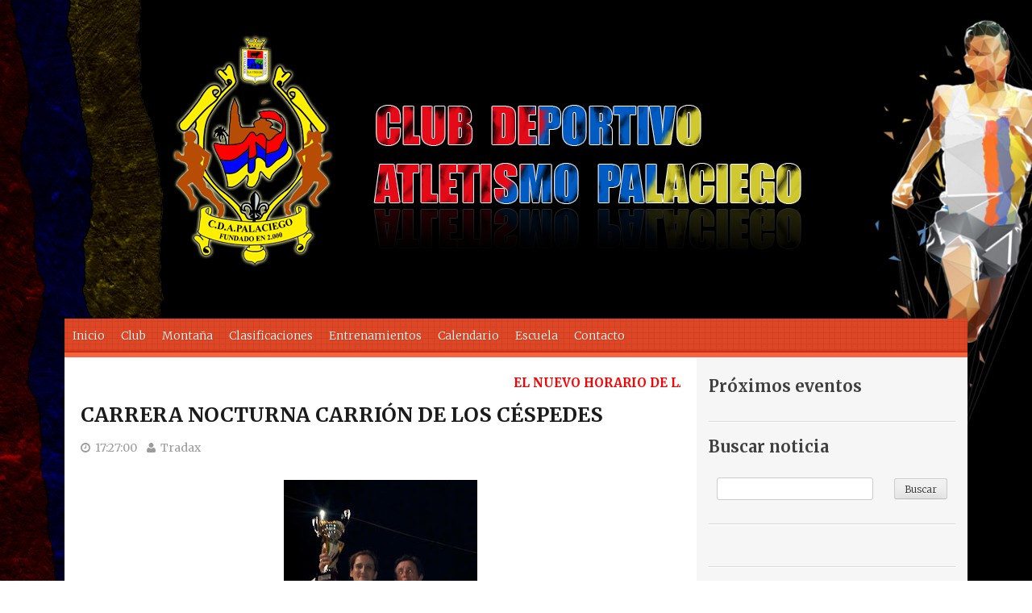

--- FILE ---
content_type: text/html; charset=UTF-8
request_url: http://www.capalaciego.com/2013/04/carrera-nocturna-carrion-de-los-cespedes.html
body_size: 23674
content:
<!DOCTYPE html>
<html dir='ltr' lang='en-US' xmlns='http://www.w3.org/1999/xhtml' xmlns:b='http://www.google.com/2005/gml/b' xmlns:data='http://www.google.com/2005/gml/data' xmlns:expr='http://www.google.com/2005/gml/expr'>
<head>
<link href='https://www.blogger.com/static/v1/widgets/2944754296-widget_css_bundle.css' rel='stylesheet' type='text/css'/>
<meta charset='UTF-8'/>
<meta content='width=devicPARTIe-width, initial-scale=1' name='viewport'/>
<meta content='text/html; charset=UTF-8' http-equiv='Content-Type'/>
<meta content='blogger' name='generator'/>
<link href='http://www.capalaciego.com/favicon.ico' rel='icon' type='image/x-icon'/>
<link href='http://www.capalaciego.com/2013/04/carrera-nocturna-carrion-de-los-cespedes.html' rel='canonical'/>
<link rel="alternate" type="application/atom+xml" title="Club de Atletismo Palaciego - Atom" href="http://www.capalaciego.com/feeds/posts/default" />
<link rel="alternate" type="application/rss+xml" title="Club de Atletismo Palaciego - RSS" href="http://www.capalaciego.com/feeds/posts/default?alt=rss" />
<link rel="service.post" type="application/atom+xml" title="Club de Atletismo Palaciego - Atom" href="https://www.blogger.com/feeds/5343305562777690680/posts/default" />

<link rel="alternate" type="application/atom+xml" title="Club de Atletismo Palaciego - Atom" href="http://www.capalaciego.com/feeds/4990731445749128485/comments/default" />
<!--Can't find substitution for tag [blog.ieCssRetrofitLinks]-->
<link href='https://blogger.googleusercontent.com/img/b/R29vZ2xl/AVvXsEhFWsEn-AYpc0DId7B_6GK8AiqAI44x6_GZccYW3evddPUMXhOZOTO27qB6O1aZvwF8DtszLuTKnb63uLWNQFHVjm0H19taQMa0T-V0P2XsGyYBh_aumn3K_UaLFp0p7g5wsxFLrap08g4/s320/524735_542076745831004_828937749_n.jpg' rel='image_src'/>
<meta content='http://www.capalaciego.com/2013/04/carrera-nocturna-carrion-de-los-cespedes.html' property='og:url'/>
<meta content='CARRERA NOCTURNA CARRIÓN DE LOS CÉSPEDES' property='og:title'/>
<meta content='   Recogiendo el trofeo al club más numeroso    Este pasado viernes se celebraba la primera carrera nocturna de esta temporada temporada, en...' property='og:description'/>
<meta content='https://blogger.googleusercontent.com/img/b/R29vZ2xl/AVvXsEhFWsEn-AYpc0DId7B_6GK8AiqAI44x6_GZccYW3evddPUMXhOZOTO27qB6O1aZvwF8DtszLuTKnb63uLWNQFHVjm0H19taQMa0T-V0P2XsGyYBh_aumn3K_UaLFp0p7g5wsxFLrap08g4/w1200-h630-p-k-no-nu/524735_542076745831004_828937749_n.jpg' property='og:image'/>
<link href='http://fonts.googleapis.com/css?family=Open+Sans:400,300,700' media='all' rel='stylesheet' type='text/css'/>
<link href='//fonts.googleapis.com/css?family=Merriweather%3A300%2C400%2C700' media='all' rel='stylesheet' type='text/css'/>
<link href='//netdna.bootstrapcdn.com/font-awesome/4.1.0/css/font-awesome.min.css' rel='stylesheet'/>
<title>CARRERA NOCTURNA CARRIÓN DE LOS CÉSPEDES ~ Club de Atletismo Palaciego</title>
<!--[if lt IE 9]> <script type="text/javascript"> //<![CDATA[ /* HTML5 Shiv v3.7.0 | @afarkas @jdalton @jon_neal @rem | MIT/GPL2 Licensed */ (function(l,f){function m(){var a=e.elements;return"string"==typeof a?a.split(" "):a}function i(a){var b=n[a[o]];b||(b={},h++,a[o]=h,n[h]=b);return b}function p(a,b,c){b||(b=f);if(g)return b.createElement(a);c||(c=i(b));b=c.cache[a]?c.cache[a].cloneNode():r.test(a)?(c.cache[a]=c.createElem(a)).cloneNode():c.createElem(a);return b.canHaveChildren&&!s.test(a)?c.frag.appendChild(b):b}function t(a,b){if(!b.cache)b.cache={},b.createElem=a.createElement,b.createFrag=a.createDocumentFragment,b.frag=b.createFrag(); a.createElement=function(c){return!e.shivMethods?b.createElem(c):p(c,a,b)};a.createDocumentFragment=Function("h,f","return function(){var n=f.cloneNode(),c=n.createElement;h.shivMethods&&("+m().join().replace(/[\w\-]+/g,function(a){b.createElem(a);b.frag.createElement(a);return'c("'+a+'")'})+");return n}")(e,b.frag)}function q(a){a||(a=f);var b=i(a);if(e.shivCSS&&!j&&!b.hasCSS){var c,d=a;c=d.createElement("p");d=d.getElementsByTagName("head")[0]||d.documentElement;c.innerHTML="x<style>article,aside,dialog,figcaption,figure,footer,header,hgroup,main,nav,section{display:block}mark{background:#FF0;color:#000}template{display:none}</style>"; c=d.insertBefore(c.lastChild,d.firstChild);b.hasCSS=!!c}g||t(a,b);return a}var k=l.html5||{},s=/^<|^(?:button|map|select|textarea|object|iframe|option|optgroup)$/i,r=/^(?:a|b|code|div|fieldset|h1|h2|h3|h4|h5|h6|i|label|li|ol|p|q|span|strong|style|table|tbody|td|th|tr|ul)$/i,j,o="_html5shiv",h=0,n={},g;(function(){try{var a=f.createElement("a");a.innerHTML="<xyz></xyz>";j="hidden"in a;var b;if(!(b=1==a.childNodes.length)){f.createElement("a");var c=f.createDocumentFragment();b="undefined"==typeof c.cloneNode|| "undefined"==typeof c.createDocumentFragment||"undefined"==typeof c.createElement}g=b}catch(d){g=j=!0}})();var e={elements:k.elements||"abbr article aside audio bdi canvas data datalist details dialog figcaption figure footer header hgroup main mark meter nav output progress section summary template time video",version:"3.7.0",shivCSS:!1!==k.shivCSS,supportsUnknownElements:g,shivMethods:!1!==k.shivMethods,type:"default",shivDocument:q,createElement:p,createDocumentFragment:function(a,b){a||(a=f); if(g)return a.createDocumentFragment();for(var b=b||i(a),c=b.frag.cloneNode(),d=0,e=m(),h=e.length;d<h;d++)c.createElement(e[d]);return c}};l.html5=e;q(f)})(this,document); //]]> </script> <![endif]-->
<style id='page-skin-1' type='text/css'><!--
/*
-----------------------------------------------
Template Name  : Tungsten
Author         : NewBloggerThemes.com
Author URL     : http://newbloggerthemes.com/
Theme URL      : http://newbloggerthemes.com/tungsten-blogger-template/
Created Date   : Monday, June 9, 2014
License        : This template is free for both personal and commercial use, But to satisfy the 'attribution' clause of the license, you are required to keep the footer links intact which provides due credit to its authors.For more information about this license, please use this link :http://creativecommons.org/licenses/by/3.0/
----------------------------------------------- */
body#layout ul{list-style-type:none;list-style:none}
body#layout ul li{list-style-type:none;list-style:none}
body#layout #headerbwrap {height:auto;}
body#layout .rslides {display:none;}
/* Variable definitions
====================
*/
/* Use this with templates/template-twocol.html */
.section, .widget {
margin:0;
padding:0;
}
/* =Reset
-------------------------------------------------------------- */
html, body, div, span, applet, object, iframe,
h1, h2, h3, h4, h5, h6, p, blockquote, pre,
a, abbr, acronym, address, big, cite, code,
del, dfn, em, font, ins, kbd, q, s, samp,
small, strike, strong, sub, sup, tt, var,
dl, dt, dd, ol, ul, li,
fieldset, form, label, legend,
table, caption, tbody, tfoot, thead, tr, th, td {
border: 0;
font-family: inherit;
font-size: 100%;
font-style: inherit;
font-weight: inherit;
margin: 0;
outline: 0;
padding: 0;
vertical-align: baseline;
}
html {
font-size: 62.5%; /* Corrects text resizing oddly in IE6/7 when body font-size is set using em units http://clagnut.com/blog/348/#c790 */
overflow-y: scroll; /* Keeps page centered in all browsers regardless of content height */
-webkit-text-size-adjust: 100%; /* Prevents iOS text size adjust after orientation change, without disabling user zoom */
-ms-text-size-adjust:     100%; /* www.456bereastreet.com/archive/201012/controlling_text_size_in_safari_for_ios_without_disabling_user_zoom/ */
}
*,
*:before,
*:after { /* apply a natural box layout model to all elements; see http://www.paulirish.com/2012/box-sizing-border-box-ftw/ */
-webkit-box-sizing: border-box; /* Not needed for modern webkit but still used by Blackberry Browser 7.0; see http://caniuse.com/#search=box-sizing */
-moz-box-sizing:    border-box; /* Still needed for Firefox 28; see http://caniuse.com/#search=box-sizing */
box-sizing:         border-box;
}
body {
background: url(https://blogger.googleusercontent.com/img/b/R29vZ2xl/AVvXsEjttSBbIOCMSMI0ilwG0bhC32Eq42RQxrQpqptPAAQYFLRFjI1CiMEy2-k_zf5EaYF0SFc5lD7DSGpW2TphYDAl5s3Jw_eHc-W-Ae0bwtAqm_qPzRy17HlY075OvIiWcHvQXkBWxbd1Wj_X/s1400/fondo+negro+nuevo.jpg) no-repeat center center fixed;
background-size: cover;
}
article,
aside,
details,
figcaption,
figure,
footer,
header,
main,
nav,
section {
display: block;
}
ol, ul {
list-style: none;
}
table { /* tables still need 'cellspacing="0"' in the markup */
border-collapse: separate;
border-spacing: 0;
}
caption, th, td {
font-weight: normal;
text-align: left;
}
blockquote:before, blockquote:after,
q:before, q:after {
content: "";
}
blockquote, q {
quotes: "" "";
}
a:focus {
outline: thin dotted;
}
a:hover,
a:active {
outline: 0;
}
a img {
border: 0;
}
/* =Global
----------------------------------------------- */
body,
button,
input,
select,
textarea {
color: #404040;
font-family: 'Merriweather', 'Open Sans', sans-serif;
font-size: 14px;
font-size: 1.4rem;
font-weight: 300;
line-height: 1.6;
}
a, a:visited {
color: #BC2605;
}
a:hover,
a:focus,
a:active {
color: #DD4726;
}
/* Headings */
h1, h2, h3, h4, h5, h6 {
clear: both;
margin-bottom: 10px;
}
h1 {
font-size: 2.6em;
}
h2 {
font-size: 2.2em;
}
h3 {
font-size: 1.8em;
}
h4 {
font-size: 1.6em;
}
h5 {
font-size: 1.4em;
}
h6 {
font-size: 1.2em;
}
hr {
background-color: #ccc;
border: 0;
height: 1px;
margin-bottom: 1.5em;
}
/* Text elements */
p {
margin-bottom: 1.5em;
}
ul, ol {
margin: 0 0 1.5em 3em;
}
ul {
list-style: disc;
}
ol {
list-style: decimal;
}
li > ul,
li > ol {
margin-bottom: 0;
margin-left: 1.5em;
}
dt {
font-weight: bold;
}
dd {
margin: 0 1.5em 1.5em;
}
b, strong {
font-weight: bold;
}
dfn, cite, em, i {
font-style: italic;
}
blockquote {
background: none repeat scroll 0 0 #F2F2F2;
margin: 1.5em;
padding: 20px;
}
blockquote p{
margin-bottom: 0;
}
address {
margin: 0 0 1.5em;
}
pre {
background: #eee;
font-family: "Courier 10 Pitch", Courier, monospace;
font-size: 14px;
font-size: 1.4rem;
line-height: 1.6;
margin-bottom: 1.6em;
max-width: 100%;
overflow: auto;
padding: 1.6em;
}
code, kbd, tt, var {
font: 14px Monaco, Consolas, "Andale Mono", "DejaVu Sans Mono", monospace;
}
abbr, acronym {
border-bottom: 1px dotted #666;
cursor: help;
}
mark, ins {
background: #fff9c0;
text-decoration: none;
}
sup,
sub {
font-size: 75%;
height: 0;
line-height: 0;
position: relative;
vertical-align: baseline;
}
sup {
bottom: 1ex;
}
sub {
top: .5ex;
}
small {
font-size: 75%;
}
big {
font-size: 125%;
}
figure {
margin: 0;
}
table {
margin: 0 0 1.5em;
width: 100%;
}
th {
font-weight: bold;
background:#DD4726;
color:#FFF;
padding:10px;
border-bottom: 1px solid #EEEEEE;
}
td{
padding:10px;
}
tr.even{
background: #f1f1f1;
}
img {
height: auto; /* Make sure images are scaled correctly. */
max-width: 100%; /* Adhere to container width. */
}
button,
input,
select,
textarea {
font-size: 100%; /* Corrects font size not being inherited in all browsers */
margin: 0; /* Addresses margins set differently in IE6/7, F3/4, S5, Chrome */
vertical-align: baseline; /* Improves appearance and consistency in all browsers */
*vertical-align: middle; /* Improves appearance and consistency in all browsers */
}
button,
input[type="button"],
input[type="reset"],
input[type="submit"] {
border: 1px solid #ccc;
border-color: #ccc #ccc #bbb #ccc;
border-radius: 3px;
background: #e6e6e6;
box-shadow: inset 0 1px 0 rgba(255, 255, 255, 0.5), inset 0 15px 17px rgba(255, 255, 255, 0.5), inset 0 -5px 12px rgba(0, 0, 0, 0.05);
color: rgba(0, 0, 0, .8);
cursor: pointer; /* Improves usability and consistency of cursor style between image-type 'input' and others */
-webkit-appearance: button; /* Corrects inability to style clickable 'input' types in iOS */
font-size: 12px;
font-size: 1.2rem;
line-height: 1;
padding: .6em 1em .4em;
text-shadow: 0 1px 0 rgba(255, 255, 255, 0.8);
}
button:hover,
input[type="button"]:hover,
input[type="reset"]:hover,
input[type="submit"]:hover {
border-color: #ccc #bbb #aaa #bbb;
box-shadow: inset 0 1px 0 rgba(255, 255, 255, 0.8), inset 0 15px 17px rgba(255, 255, 255, 0.8), inset 0 -5px 12px rgba(0, 0, 0, 0.02);
}
button:focus,
input[type="button"]:focus,
input[type="reset"]:focus,
input[type="submit"]:focus,
button:active,
input[type="button"]:active,
input[type="reset"]:active,
input[type="submit"]:active {
border-color: #aaa #bbb #bbb #bbb;
box-shadow: inset 0 -1px 0 rgba(255, 255, 255, 0.5), inset 0 2px 5px rgba(0, 0, 0, 0.15);
}
input[type="checkbox"],
input[type="radio"] {
padding: 0; /* Addresses excess padding in IE8/9 */
}
input[type="search"] {
-webkit-appearance: textfield; /* Addresses appearance set to searchfield in S5, Chrome */
-webkit-box-sizing: content-box; /* Addresses box sizing set to border-box in S5, Chrome (include -moz to future-proof) */
-moz-box-sizing:    content-box;
box-sizing:         content-box;
}
input[type="search"]::-webkit-search-decoration { /* Corrects inner padding displayed oddly in S5, Chrome on OSX */
-webkit-appearance: none;
}
button::-moz-focus-inner,
input::-moz-focus-inner { /* Corrects inner padding and border displayed oddly in FF3/4 www.sitepen.com/blog/2008/05/14/the-devils-in-the-details-fixing-dojos-toolbar-buttons/ */
border: 0;
padding: 0;
}
input[type="text"],
input[type="email"],
input[type="url"],
input[type="password"],
input[type="search"],
textarea {
color: #666;
border: 1px solid #ccc;
border-radius: 3px;
}
input[type="text"]:focus,
input[type="email"]:focus,
input[type="url"]:focus,
input[type="password"]:focus,
input[type="search"]:focus,
textarea:focus {
color: #111;
}
input[type="text"],
input[type="email"],
input[type="url"],
input[type="password"],
input[type="search"] {
padding: 3px;
}
textarea {
overflow: auto; /* Removes default vertical scrollbar in IE6/7/8/9 */
padding-left: 3px;
vertical-align: top; /* Improves readability and alignment in all browsers */
width: 98%;
}
/* Alignment */
.alignleft {
display: inline;
float: left;
margin-right: 1.5em;
}
.alignright {
display: inline;
float: right;
margin-left: 1.5em;
}
.aligncenter {
clear: both;
display: block;
margin: 0 auto;
}
/* Text meant only for screen readers */
.screen-reader-text {
clip: rect(1px, 1px, 1px, 1px);
position: absolute !important;
}
.screen-reader-text:hover,
.screen-reader-text:active,
.screen-reader-text:focus {
background-color: #f1f1f1;
border-radius: 3px;
box-shadow: 0 0 2px 2px rgba(0, 0, 0, 0.6);
clip: auto !important;
color: #21759b;
display: block;
font-size: 14px;
font-weight: bold;
height: auto;
left: 5px;
line-height: normal;
padding: 15px 23px 14px;
text-decoration: none;
top: 5px;
width: auto;
z-index: 100000; /* Above WP toolbar */
}
/* Clearing */
.clear:before,
.clear:after,
.entry-content:before,
.entry-content:after,
.comment-content:before,
.comment-content:after,
.site-headernbt:before,
.site-headernbt:after,
.site-contentnbt:before,
.site-contentnbt:after,
.site-footernbt:before,
.site-footernbt:after {
content: '';
display: table;
}
.clear:after,
.entry-content:after,
.comment-content:after,
.site-headernbt:after,
.site-contentnbt:after,
.site-footernbt:after {
clear: both;
}
/* =Grid
----------------------------------------------- */
@media only screen and (min-width:768px){
.onecol{width:5.801104972%;}
.twocol{width:14.364640883%;}
.threecol{width:22.928176794%;}
.fourcol{width:31.491712705%;}
.fivecol{width:40.055248616%;}
.sixcol{width:48.618784527%;}
.sevencol{width:57.182320438000005%;}
.eightcol{width:65.74585634900001%;}
.ninecol{width:74.30939226%;}
.tencol{width:82.87292817100001%;}
.elevencol{width:91.436464082%;}
.twelvecol{width:99.999999993%;}
.onecol,.twocol,.threecol,.fourcol,.fivecol,.sixcol,.sevencol,.eightcol,.ninecol,.tencol,.elevencol,.twelvecol{position:relative;float:left;margin-left:2.762430939%;}
.first{margin-left:0;}
.last{float:right;}
}
.clearfixnbt{zoom:1;}.clearfixnbt:before,.clearfixnbt:after{content:"";display:table;}
.clearfixnbt:after{clear:both;}
/* =Header
----------------------------------------------- */
.site-brandingnbt {
padding: 20px 0 25px;
}
.site-brandingnbt img#logo {
max-width: 300px;
}
h1.site-title {
font-size: 40px;
font-weight: bold;
margin-bottom: 0;
letter-spacing: -1px;
}
h1.site-title > a,
h1.site-title > a:hover,
h1.site-title > a:focus,
h1.site-title > a:active,
h1.site-title > a:visited {
color: #fff;
text-shadow:2px 2px #000;
text-decoration: none;
}
h2.site-description {
color: #ddd;
text-shadow:2px 2px #000;
font-size: 16px;
margin-bottom: 0;
}
/* =Social Icons
----------------------------------------------------------*/
.social_wrapnbt{left:0;position:fixed;bottom:40px;display:none;}
.socialnbt ul{margin:0;padding:0;}
.socialnbt ul li{list-style-type:none;margin-left: 6px;}
.socialnbt ul li a{display:block;text-decoration:none;font-size:32px;line-height:1;}
.socialnbt ul li a{color:#943D2E;}
.socialnbt ul li.soc_fb a{color:#4862A3;}
.socialnbt ul li.soc_tw a{color:#00ACEE;}
.socialnbt ul li.soc_plus a{color:#DD4B39;}
.socialnbt ul li.soc_pinterest a{color:#d51220;}
.socialnbt ul li.soc_linkedin a{color:#0274b3;}
.socialnbt ul li.soc_rss a{color:#E58000;}
/* =Layout
----------------------------------------------- */
@media screen and (min-width: 700px) {
.content-areanbt {
float: left;
margin: 0 -30% 0 0;
width: 100%;
}
.site-mainnbt {
margin: 0 30% 0 0;
}
.site-contentnbt .widget-areanbt {
float: right;
overflow: hidden;
width: 30%;
}
.site-footernbt {
clear: both;
width: 100%;
}
.sidebar-content-layout .content-areanbt {
float: right;
margin: 0 0 0 -25%;
width: 100%;
}
.sidebar-content-layout .site-mainnbt {
margin: 0 0 0 25%;
}
.sidebar-content-layout .site-contentnbt .widget-areanbt {
float: left;
overflow: hidden;
width: 25%;
}
.sidebar-content-layout .site-footernbt {
clear: both;
width: 100%;
}
.social_wrapnbt{
display: block;
}
}
/* =Color Schemes
----------------------------------------------- */
.main-navigationnbt,
.site-footernbt {
background: url(https://blogger.googleusercontent.com/img/b/R29vZ2xl/AVvXsEgeDzocS84AqOfDGfJ_qKUnBX6OVzjPmY-d12l8Ffsfs1sZLYHaBnuBdOnP1IH7v7zUlT9uKN5uPOb0b-7JeirNma9lANN7muDrpdotkLiZYkDeTTFANLF7ilW2kS81Db2DlYul_3_Jl3g/s0/bg.png) #DD4726;
}
.main-navigationnbt ul ul a {
border-bottom: 1px solid #DA4423;
}
.main-navigationnbt {
box-shadow: 0 -2px 2px #C42E0D inset;
}
.main-navigationnbt .current_page_item a,
.main-navigationnbt .current-menu-item a{
box-shadow: 1px 0 #C42E0D;
}
.main-navigationnbt .current_page_item a,
.main-navigationnbt ul li:hover a,
.main-navigationnbt .current-menu-item a{
background: #F86241;
}
#contentnbt {
border-top: 6px solid #F86241;
}
.main-navigationnbt a,
.site-footernbt {
text-shadow: 1px 1px #CD3717;
}
h1.entry-title > a,
h1.entry-title > a:visited {
color: #1B1B1B;
text-decoration: none;
}
h1.entry-title > a:hover {
color: #DD4726;
}
.rslides .caption {
background: #DD4726;
z-index: 9999;
}
/*----------------------------------*/
.blue-skin a,
.blue-skin a:visited {
color: #4862A3;
}
.blue-skin a:hover,
.blue-skin a:focus,
.blue-skin a:active {
color: #5E78B9;
}
.blue-skin h1.entry-title > a:hover {
color: #4862A3;
}
.blue-skin .main-navigationnbt,
.blue-skin .site-footernbt {
background: url(https://blogger.googleusercontent.com/img/b/R29vZ2xl/AVvXsEgeDzocS84AqOfDGfJ_qKUnBX6OVzjPmY-d12l8Ffsfs1sZLYHaBnuBdOnP1IH7v7zUlT9uKN5uPOb0b-7JeirNma9lANN7muDrpdotkLiZYkDeTTFANLF7ilW2kS81Db2DlYul_3_Jl3g/s0/bg.png) #4862A3;
}
.blue-skin .main-navigationnbt ul ul a {
border-bottom: 1px solid #3A5495;
}
.blue-skin .main-navigationnbt {
box-shadow: 0 -2px 2px #233D7E inset;
}
.blue-skin .main-navigationnbt .current_page_item a,
.blue-skin .main-navigationnbt .current-menu-item a{
box-shadow: 1px 0 #233D7E;
}
.blue-skin .main-navigationnbt .current_page_item a,
.blue-skin .main-navigationnbt ul li:hover a,
.blue-skin .main-navigationnbt .current-menu-item a{
background: #5D77B8;
}
.blue-skin #contentnbt {
border-top: 6px solid #5D77B8;
}
.blue-skin .main-navigationnbt a,
.blue-skin .site-footernbt {
text-shadow: 1px 1px #233D7E;
}
.blue-skin .rslides .caption {
background: #4862A3;
}
.blue-skin th {
background: #4862A3;
}
/* =Menu
----------------------------------------------- */
.main-navigationnbt {
clear: both;
display: block;
float: left;
width: 100%;
}
.main-navigationnbt ul {
list-style: none;
margin: 0;
padding-left: 0;
}
.main-navigationnbt li {
float: left;
position: relative;
}
.main-navigationnbt a,
.main-navigationnbt a:visited,
.main-navigationnbt a:hover,
.main-navigationnbt a:focus,
.main-navigationnbt a:active{
display: block;
text-decoration: none;
color: #FFFFFF;
padding: 10px;
}
.main-navigationnbt a,
.main-navigationnbt ul ul,
.main-navigationnbt ul ul ul {
transition: all 0.1s ease-in-out 0s;
}
.main-navigationnbt > ul li:first-child a {
margin-left: 0;
}
.main-navigationnbt ul ul {
box-shadow: 0 3px 3px rgba(0, 0, 0, 0.5);
display: none;
float: left;
left: 0;
position: absolute;
top: 100%;
z-index: 99999;
}
.main-navigationnbt ul ul ul {
left: 100%;
top: 0;
}
.main-navigationnbt ul ul a {
width: 200px;
box-shadow: none !important;
}
.main-navigationnbt li:hover > a {
}
.main-navigationnbt ul ul :hover > a {
}
.main-navigationnbt ul ul a:hover {
}
.main-navigationnbt ul li:hover > ul {
display: block;
}
.main-navigationnbt .current_page_item a,
.main-navigationnbt .current-menu-item a {
}
/* Small menu */
.menu-togglenbt {
cursor: pointer;
display: none;
color: #FFFFFF;
font-size: 25px;
font-weight: 300;
text-align: center;
text-decoration: underline;
}
@media screen and (max-width: 600px) {
.menu-togglenbt,
.main-navigationnbt.toggled .nav-menu {
display: block;
}
.main-navigationnbt ul {
display: none;
}
}
/* =Content
----------------------------------------------- */
#pagenbt {
margin: 0 auto 20px;
max-width: 1200px;
padding: 0 40px;
}
#contentnbt {
background: #FFFFFF;
display: block;
}
.clear{
clear:both;
}
#mainnbt{
padding: 20px;
font-size: 15px;
font-weight: 400;
}
.entry-title {
font-size: 25px;
font-weight: bold;
}
.entry-metanbt,
.entry-metanbt a,
.entry-metanbt a:hover,
.entry-metanbt a:focus,
.entry-metanbt a:visited,
.entry-metanbt a:active {
color: #9C9C9C;
font-size: 14px;
text-decoration: none;
}
footer.entry-metanbt {
margin: 0;
}
.readmorenbt {
text-decoration: none;
}
.entry-thumbnail,
.entry-text{
display: block;
}
.entry-thumbnail{
width:23%;
float:left;
text-align: center;
}
.entry-text{
width:75%;
float:right;
}
.entry-summary {
margin: 0.8em 0 0;
}
.entry-summary > p {
margin-bottom: 0;
}
.hentry {
border-bottom: 1px solid #E7E7E7;
margin: 0 0 20px;
padding-bottom: 20px;
}
.byline,
.updated {
}
.single .byline,
.group-blog .byline {
}
.page-content,
.entry-content {
margin: 1em 0 1em;
}
/* =Asides
----------------------------------------------- */
.blog .format-aside .entry-title,
.archive .format-aside .entry-title {
}
/* =Footer
----------------------------------------------- */
.site-infonbt {
color: #FFFFFF;
padding: 20px 40px;
text-align: center;
}
.site-footernbt a,
.site-footernbt a:active,
.site-footernbt a:focus,
.site-footernbt a:hover,
.site-footernbt a:visited{
color: #FFFFFF;
}
.creditsnbt {
float: none;
}
.copyright-textnbt{
float: none;
}
/* Make sure embeds and iframes fit their containers */
embed,
iframe,
object {
max-width: 100%;
}
/* =Widgets
----------------------------------------------- */
.site-contentnbt .widget-areanbt {
padding-top: 20px;
background: #F6F6F6;
-webkit-border-radius: 0 0 0 30px;
-moz-border-radius: 0 0 0 30px;
border-radius: 0 0 0 30px;
margin-bottom: 20px;
color: #888888;
}
.sidebar-content-layout .site-contentnbt .widget-areanbt {
border-radius: 0 0 30px 0;
}
.widget-areanbt .widget-title{
font-size: 20px;
margin-bottom: 12px;
color: #404040;
}
.widget-areanbt .widget h2{
font-size: 20px;
margin-bottom: 12px;
color: #404040;
font-weight: bold;
}
.widget-areanbt .widget h3{
font-size: 20px;
margin-bottom: 12px;
color: #404040;
}
.widget-areanbt ul{
margin: 0;
list-style: none;
list-style-type: none;
}
.widget-areanbt a,
.widget-areanbt a:hover,
.widget-areanbt a:active,
.widget-areanbt a:focus,
.widget-areanbt a:visited {
border-bottom: 0px dotted;
color: #888888;
text-decoration: none;
}
.widget-areanbt .widget {
border-bottom: 1px solid #DADADA;
box-shadow: 0 1px #FFFFFF;
margin: 0 15px 15px;
padding-bottom: 15px;
}
.widget-areanbt .widget ul li:last-child {
margin-bottom:0;
}
/* Make sure select elements fit in widgets */
.widget select {
max-width: 100%;
}
/* Search widget */
.widget_search .search-submit {
display: none;
}
.widget-areanbt li {
margin-bottom: 8px;
}
/* =rSlides
----------------------------------------------------------*/
.rslides {
position: relative;
list-style: none;
overflow: hidden;
width: 100%;
padding: 0;
margin: 0;
}
.rslides li {
-webkit-backface-visibility: hidden;
position: absolute;
display: none;
width: 100%;
left: 0;
top: 0;
}
.rslides li:first-child {
position: relative;
display: block;
float: left;
}
.rslides img {
display: block;
height: auto;
float: left;
width: 100%;
border: 0;
}
.rslides .caption {
bottom: 0;
color: #FFFFFF;
padding: 3px 20px;
position: absolute;
}
h2.date-header {
margin: 10px 0px;
display: none;
}
.main .widget {
margin: 0 0 5px;
padding: 0 0 2px;
}
.main .Blog {
border-bottom-width: 0;
}
#header .description {
color:#ffffff;
font-size:14px;
text-shadow:0px 1px 0px #000000;
}
/* Comments----------------------------------------------- */
#comments {
padding:10px;
margin-bottom:20px;
}
#comments h4 {
font-size:22px;
margin-bottom:10px;
}
.deleted-comment {
font-style: italic;
color: gray;
}
#blog-pager-newer-link {
float: left;
}
#blog-pager-older-link {
float: right;
}
#blog-pager {
text-align: center;
padding:5px;
margin: 1em 0;
}
.feed-links {
clear: both;
}
.comment-form {
}
#navbar-iframe {
height: 0;
visibility: hidden;
display: none;
}
.separator a[style="margin-left: 1em; margin-right: 1em;"] {margin-left: auto!important;margin-right: auto!important;}
.PopularPosts .widget-content ul li {
padding:6px 0px;
}
.reaction-buttons table{
border:none;
margin-bottom:5px;
}
.reaction-buttons table, .reaction-buttons td{
border:none !important;
}
.PopularPosts .item-title {
font-weight: bold;
padding-bottom: 0.2em;
}
.pbtthumbimg {
float:left;
margin:0px 10px 5px 0px;
padding:0px;
border:0px solid #eee;
background:#fff;
width:200px;
height:auto;
}

--></style>
<!--[if lt IE 9]> <style type='text/css'> .content-areanbt { float: left; margin: 0 -30% 0 0; width: 100%; } .site-mainnbt { margin: 0 30% 0 0; } .site-contentnbt .widget-areanbt { float: right; overflow: hidden; width: 30%; } .site-footernbt { clear: both; width: 100%; } .sidebar-content-layout .content-areanbt { float: right; margin: 0 0 0 -25%; width: 100%; } .sidebar-content-layout .site-mainnbt { margin: 0 0 0 25%; } .sidebar-content-layout .site-contentnbt .widget-areanbt { float: left; overflow: hidden; width: 25%; } .sidebar-content-layout .site-footernbt { clear: both; width: 100%; } #pagenbt{ min-width:700px !important; } .screen-reader-text { display: none !important; } .social_wrapnbt{display:block;} </style> <![endif]-->
<script src='https://ajax.googleapis.com/ajax/libs/jquery/1.11.0/jquery.min.js' type='text/javascript'></script>
<script type='text/javascript'>
//<![CDATA[

/*! jQuery Migrate v1.2.1 | (c) 2005, 2013 jQuery Foundation, Inc. and other contributors | jquery.org/license */
jQuery.migrateMute===void 0&&(jQuery.migrateMute=!0),function(e,t,n){function r(n){var r=t.console;i[n]||(i[n]=!0,e.migrateWarnings.push(n),r&&r.warn&&!e.migrateMute&&(r.warn("JQMIGRATE: "+n),e.migrateTrace&&r.trace&&r.trace()))}function a(t,a,i,o){if(Object.defineProperty)try{return Object.defineProperty(t,a,{configurable:!0,enumerable:!0,get:function(){return r(o),i},set:function(e){r(o),i=e}}),n}catch(s){}e._definePropertyBroken=!0,t[a]=i}var i={};e.migrateWarnings=[],!e.migrateMute&&t.console&&t.console.log&&t.console.log("JQMIGRATE: Logging is active"),e.migrateTrace===n&&(e.migrateTrace=!0),e.migrateReset=function(){i={},e.migrateWarnings.length=0},"BackCompat"===document.compatMode&&r("jQuery is not compatible with Quirks Mode");var o=e("<input/>",{size:1}).attr("size")&&e.attrFn,s=e.attr,u=e.attrHooks.value&&e.attrHooks.value.get||function(){return null},c=e.attrHooks.value&&e.attrHooks.value.set||function(){return n},l=/^(?:input|button)$/i,d=/^[238]$/,p=/^(?:autofocus|autoplay|async|checked|controls|defer|disabled|hidden|loop|multiple|open|readonly|required|scoped|selected)$/i,f=/^(?:checked|selected)$/i;a(e,"attrFn",o||{},"jQuery.attrFn is deprecated"),e.attr=function(t,a,i,u){var c=a.toLowerCase(),g=t&&t.nodeType;return u&&(4>s.length&&r("jQuery.fn.attr( props, pass ) is deprecated"),t&&!d.test(g)&&(o?a in o:e.isFunction(e.fn[a])))?e(t)[a](i):("type"===a&&i!==n&&l.test(t.nodeName)&&t.parentNode&&r("Can't change the 'type' of an input or button in IE 6/7/8"),!e.attrHooks[c]&&p.test(c)&&(e.attrHooks[c]={get:function(t,r){var a,i=e.prop(t,r);return i===!0||"boolean"!=typeof i&&(a=t.getAttributeNode(r))&&a.nodeValue!==!1?r.toLowerCase():n},set:function(t,n,r){var a;return n===!1?e.removeAttr(t,r):(a=e.propFix[r]||r,a in t&&(t[a]=!0),t.setAttribute(r,r.toLowerCase())),r}},f.test(c)&&r("jQuery.fn.attr('"+c+"') may use property instead of attribute")),s.call(e,t,a,i))},e.attrHooks.value={get:function(e,t){var n=(e.nodeName||"").toLowerCase();return"button"===n?u.apply(this,arguments):("input"!==n&&"option"!==n&&r("jQuery.fn.attr('value') no longer gets properties"),t in e?e.value:null)},set:function(e,t){var a=(e.nodeName||"").toLowerCase();return"button"===a?c.apply(this,arguments):("input"!==a&&"option"!==a&&r("jQuery.fn.attr('value', val) no longer sets properties"),e.value=t,n)}};var g,h,v=e.fn.init,m=e.parseJSON,y=/^([^<]*)(<[\w\W]+>)([^>]*)$/;e.fn.init=function(t,n,a){var i;return t&&"string"==typeof t&&!e.isPlainObject(n)&&(i=y.exec(e.trim(t)))&&i[0]&&("<"!==t.charAt(0)&&r("$(html) HTML strings must start with '<' character"),i[3]&&r("$(html) HTML text after last tag is ignored"),"#"===i[0].charAt(0)&&(r("HTML string cannot start with a '#' character"),e.error("JQMIGRATE: Invalid selector string (XSS)")),n&&n.context&&(n=n.context),e.parseHTML)?v.call(this,e.parseHTML(i[2],n,!0),n,a):v.apply(this,arguments)},e.fn.init.prototype=e.fn,e.parseJSON=function(e){return e||null===e?m.apply(this,arguments):(r("jQuery.parseJSON requires a valid JSON string"),null)},e.uaMatch=function(e){e=e.toLowerCase();var t=/(chrome)[ \/]([\w.]+)/.exec(e)||/(webkit)[ \/]([\w.]+)/.exec(e)||/(opera)(?:.*version|)[ \/]([\w.]+)/.exec(e)||/(msie) ([\w.]+)/.exec(e)||0>e.indexOf("compatible")&&/(mozilla)(?:.*? rv:([\w.]+)|)/.exec(e)||[];return{browser:t[1]||"",version:t[2]||"0"}},e.browser||(g=e.uaMatch(navigator.userAgent),h={},g.browser&&(h[g.browser]=!0,h.version=g.version),h.chrome?h.webkit=!0:h.webkit&&(h.safari=!0),e.browser=h),a(e,"browser",e.browser,"jQuery.browser is deprecated"),e.sub=function(){function t(e,n){return new t.fn.init(e,n)}e.extend(!0,t,this),t.superclass=this,t.fn=t.prototype=this(),t.fn.constructor=t,t.sub=this.sub,t.fn.init=function(r,a){return a&&a instanceof e&&!(a instanceof t)&&(a=t(a)),e.fn.init.call(this,r,a,n)},t.fn.init.prototype=t.fn;var n=t(document);return r("jQuery.sub() is deprecated"),t},e.ajaxSetup({converters:{"text json":e.parseJSON}});var b=e.fn.data;e.fn.data=function(t){var a,i,o=this[0];return!o||"events"!==t||1!==arguments.length||(a=e.data(o,t),i=e._data(o,t),a!==n&&a!==i||i===n)?b.apply(this,arguments):(r("Use of jQuery.fn.data('events') is deprecated"),i)};var j=/\/(java|ecma)script/i,w=e.fn.andSelf||e.fn.addBack;e.fn.andSelf=function(){return r("jQuery.fn.andSelf() replaced by jQuery.fn.addBack()"),w.apply(this,arguments)},e.clean||(e.clean=function(t,a,i,o){a=a||document,a=!a.nodeType&&a[0]||a,a=a.ownerDocument||a,r("jQuery.clean() is deprecated");var s,u,c,l,d=[];if(e.merge(d,e.buildFragment(t,a).childNodes),i)for(c=function(e){return!e.type||j.test(e.type)?o?o.push(e.parentNode?e.parentNode.removeChild(e):e):i.appendChild(e):n},s=0;null!=(u=d[s]);s++)e.nodeName(u,"script")&&c(u)||(i.appendChild(u),u.getElementsByTagName!==n&&(l=e.grep(e.merge([],u.getElementsByTagName("script")),c),d.splice.apply(d,[s+1,0].concat(l)),s+=l.length));return d});var Q=e.event.add,x=e.event.remove,k=e.event.trigger,N=e.fn.toggle,T=e.fn.live,M=e.fn.die,S="ajaxStart|ajaxStop|ajaxSend|ajaxComplete|ajaxError|ajaxSuccess",C=RegExp("\\b(?:"+S+")\\b"),H=/(?:^|\s)hover(\.\S+|)\b/,A=function(t){return"string"!=typeof t||e.event.special.hover?t:(H.test(t)&&r("'hover' pseudo-event is deprecated, use 'mouseenter mouseleave'"),t&&t.replace(H,"mouseenter$1 mouseleave$1"))};e.event.props&&"attrChange"!==e.event.props[0]&&e.event.props.unshift("attrChange","attrName","relatedNode","srcElement"),e.event.dispatch&&a(e.event,"handle",e.event.dispatch,"jQuery.event.handle is undocumented and deprecated"),e.event.add=function(e,t,n,a,i){e!==document&&C.test(t)&&r("AJAX events should be attached to document: "+t),Q.call(this,e,A(t||""),n,a,i)},e.event.remove=function(e,t,n,r,a){x.call(this,e,A(t)||"",n,r,a)},e.fn.error=function(){var e=Array.prototype.slice.call(arguments,0);return r("jQuery.fn.error() is deprecated"),e.splice(0,0,"error"),arguments.length?this.bind.apply(this,e):(this.triggerHandler.apply(this,e),this)},e.fn.toggle=function(t,n){if(!e.isFunction(t)||!e.isFunction(n))return N.apply(this,arguments);r("jQuery.fn.toggle(handler, handler...) is deprecated");var a=arguments,i=t.guid||e.guid++,o=0,s=function(n){var r=(e._data(this,"lastToggle"+t.guid)||0)%o;return e._data(this,"lastToggle"+t.guid,r+1),n.preventDefault(),a[r].apply(this,arguments)||!1};for(s.guid=i;a.length>o;)a[o++].guid=i;return this.click(s)},e.fn.live=function(t,n,a){return r("jQuery.fn.live() is deprecated"),T?T.apply(this,arguments):(e(this.context).on(t,this.selector,n,a),this)},e.fn.die=function(t,n){return r("jQuery.fn.die() is deprecated"),M?M.apply(this,arguments):(e(this.context).off(t,this.selector||"**",n),this)},e.event.trigger=function(e,t,n,a){return n||C.test(e)||r("Global events are undocumented and deprecated"),k.call(this,e,t,n||document,a)},e.each(S.split("|"),function(t,n){e.event.special[n]={setup:function(){var t=this;return t!==document&&(e.event.add(document,n+"."+e.guid,function(){e.event.trigger(n,null,t,!0)}),e._data(this,n,e.guid++)),!1},teardown:function(){return this!==document&&e.event.remove(document,n+"."+e._data(this,n)),!1}}})}(jQuery,window);

//]]>
</script>
<script type='text/javascript'>
summary_noimg = 400;
summary_img = 300;
img_thumb_height = 150;
img_thumb_width = 200; 
</script>
<script type='text/javascript'>
//<![CDATA[

function removeHtmlTag(strx,chop){ 
	if(strx.indexOf("<")!=-1)
	{
		var s = strx.split("<"); 
		for(var i=0;i<s.length;i++){ 
			if(s[i].indexOf(">")!=-1){ 
				s[i] = s[i].substring(s[i].indexOf(">")+1,s[i].length); 
			} 
		} 
		strx =  s.join(""); 
	}
	chop = (chop < strx.length-1) ? chop : strx.length-2; 
	while(strx.charAt(chop-1)!=' ' && strx.indexOf(' ',chop)!=-1) chop++; 
	strx = strx.substring(0,chop-1); 
	return strx+'...'; 
}

function createSummaryAndThumb(pID){
	var div = document.getElementById(pID);
	var imgtag = "";
	var img = div.getElementsByTagName("img");
	var summ = summary_noimg;
	if(img.length>=1) {	
		imgtag = '<img src="'+img[0].src+'" class="pbtthumbimg"/>';
		summ = summary_img;
	}
	
	var summary = imgtag + '<div style="text-align:justify;">' + removeHtmlTag(div.innerHTML,summ) + '</div>';
	div.innerHTML = summary;
}

//]]>
</script>
<link href='https://www.blogger.com/dyn-css/authorization.css?targetBlogID=5343305562777690680&amp;zx=a8ffa1df-c992-4277-9b1e-5b6228f6266f' media='none' onload='if(media!=&#39;all&#39;)media=&#39;all&#39;' rel='stylesheet'/><noscript><link href='https://www.blogger.com/dyn-css/authorization.css?targetBlogID=5343305562777690680&amp;zx=a8ffa1df-c992-4277-9b1e-5b6228f6266f' rel='stylesheet'/></noscript>
<meta name='google-adsense-platform-account' content='ca-host-pub-1556223355139109'/>
<meta name='google-adsense-platform-domain' content='blogspot.com'/>

<!-- data-ad-client=ca-pub-9092670158367013 -->

</head>
<body>
<div id='fb-root'></div>
<script async='async' crossorigin='anonymous' defer='defer' nonce='8Zxdan4G' src='https://connect.facebook.net/es_ES/sdk.js#xfbml=1&version=v8.0'></script>
<div id='pagenbt'>
<header class='site-headernbt' id='mastheadnbt' role='banner'>
<div class='site-brandingnbt'>
<div class='headersec section' id='headersec'><div class='widget Header' data-version='1' id='Header1'>
<div id='header-inner'>
<a href='http://www.capalaciego.com/' style='display: block'>
<img alt='Club de Atletismo Palaciego' height='350px; ' id='Header1_headerimg' src='https://blogger.googleusercontent.com/img/b/R29vZ2xl/AVvXsEhilHCE_9l0lmiho8u3CiJ39gbH9v_fXcx4qSU9MltfiIbOvgH-6Y76ky306Lt_VhSYUsvYWn5uVutVrZEevIYw5uCeMK4iESCpz1mSSI9JFBti30x4sU2e0DvxU_34GDtr2FNzbo_wf598/s1600/header+definitivo.png' style='display: block;padding-left:0px;padding-top:0px;' width='1120px; '/>
</a>
</div>
</div></div>
</div>
<div class='main-navigationnbt' id='site-navigationnbt' role='navigation'>
<h1 class='menu-togglenbt'>Menu</h1>
<a class='skip-link screen-reader-text' href='#contentnbt'>Skip to content</a>
<div class='menu-testing-menu-container'>
<div class='nbttopmenutop section' id='nbttopmenutop'><div class='widget HTML' data-version='1' id='HTML1'>
<div class='widget-content'>
<div id='toppic'>
<div id='topwrapper'>
<ul id='top'>
<li><a href='http://www.capalaciego.com'>Inicio</a></li>
<li><a class='trigger' >Club</a>
<ul>
<li><a href='http://www.capalaciego.com/p/nosotros_01.html'>Nosotros</a></li>
<li><a href='http://www.capalaciego.com/p/hazte-socio.html'>Hazte Socio!</a></li>
<li><a href='http://www.capalaciego.com/2014/08/nueva-junta-directiva.html'>Junta Directiva</a></li>
</ul>
</li>
<li><a class='trigger' >Montaña</a>
<ul>
<li><a href='http://www.capalaciego.com/p/presentacion.html'>Presentación</a></li>
<li><a href='http://www.capalaciego.com/p/reglamento-montana_25.html'>Reglamento</a></li>
</ul>  
<li><a class='trigger' >Clasificaciones</a> 
<ul>  
<li><a href='http://www.capalaciego.com/p/clasificacion_7.html'>Puntos</a></li>
<li><a href='https://www.capalaciego.com/p/records-homologados.html'>Records Pista</a></li>
</ul>
</li>  
<li><a href='https://www.capalaciego.com/p/entrenamiento.html'>Entrenamientos</a></li>
<li><a href='http://www.capalaciego.com/p/proximas-carreras.html'>Calendario</a></li>
<li><a href='http://www.capalaciego.com/p/escuela-de-atletismo-palaciego.html'>Escuela</a></li>
<li><a href='http://www.capalaciego.com/p/contacto.html'>Contacto</a></li>
<br class='clearit'/>

</li></ul></div>
</div>
</div>
<div class='clear'></div>
</div></div>
</div>
</div><!-- #site-navigation -->
</header><!-- #masthead -->
<div class='site-contentnbt' id='contentnbt'>
<!-- ____ _ _ _ _____ _ _ _ _ / ___|| (_) __| | ___ _ __ _ | ____|__| (_) |_ | |__ ___ _ __ ___ \___ \| | |/ _` |/ _ \ '__(_) | _| / _` | | __| | '_ \ / _ \ '__/ _ \ ___) | | | (_| | __/ | _ | |__| (_| | | |_ | | | | __/ | | __/ |____/|_|_|\__,_|\___|_| (_) |_____\__,_|_|\__| |_| |_|\___|_| \___| Edit the code below with your own images, URLs and descriptions. Happy blogging from BTemplates.com :) -->
<!-- Featured Content Slider Started -->
<!-- featured post slider end -->
<div class='content-areanbt' id='primarynbt'>
<div class='site-mainnbt' id='mainnbt' role='main'>
<div class='mainblogsec section' id='mainblogsec'><div class='widget HTML' data-version='1' id='HTML2'>
<div class='widget-content'>
<div dir="ltr" style="text-align: left;" trbidi="on">
<marquee><span style="color: red;"><b>EL NUEVO HORARIO DE LA SEDE SERÁ LOS LUNES DE 19:30 A 21:00 H</b></span></marquee></div>
</div>
<div class='clear'></div>
</div><div class='widget Blog' data-version='1' id='Blog1'>
<div class='blog-posts hfeed'>
<!--Can't find substitution for tag [defaultAdStart]-->

          <div class="date-outer">
        
<h2 class='date-header'><span>21 de abril de 2013</span></h2>

          <div class="date-posts">
        
<div class='post-outer'>
<article class='post hentry'>
<a name='4990731445749128485'></a>
<header class='entry-header'>
<h1 class='post-title entry-title'>
<a href='http://www.capalaciego.com/2013/04/carrera-nocturna-carrion-de-los-cespedes.html'>CARRERA NOCTURNA CARRIÓN DE LOS CÉSPEDES</a>
</h1>
<div class='entry-metanbt'>
<span><i class='fa fa-clock-o'></i>&nbsp;&nbsp;<a href='http://www.capalaciego.com/2013/04/carrera-nocturna-carrion-de-los-cespedes.html'>17:27:00</a></span><span>&nbsp;&nbsp;&nbsp;&nbsp;<i class='fa fa-user'></i>&nbsp;&nbsp;Tradax</span>
</div>
</header>
<div class='post-header-line-1'></div>
<div class='post-body entry-content'>
<div dir="ltr" style="text-align: left;" trbidi="on">
<table cellpadding="0" cellspacing="0" class="tr-caption-container" style="float: left; margin-right: 1em; text-align: left;"><tbody>
<tr><td style="text-align: center;"><a href="https://blogger.googleusercontent.com/img/b/R29vZ2xl/AVvXsEhFWsEn-AYpc0DId7B_6GK8AiqAI44x6_GZccYW3evddPUMXhOZOTO27qB6O1aZvwF8DtszLuTKnb63uLWNQFHVjm0H19taQMa0T-V0P2XsGyYBh_aumn3K_UaLFp0p7g5wsxFLrap08g4/s1600/524735_542076745831004_828937749_n.jpg" imageanchor="1" style="clear: left; margin-bottom: 1em; margin-left: auto; margin-right: auto;"><img border="0" height="320" src="https://blogger.googleusercontent.com/img/b/R29vZ2xl/AVvXsEhFWsEn-AYpc0DId7B_6GK8AiqAI44x6_GZccYW3evddPUMXhOZOTO27qB6O1aZvwF8DtszLuTKnb63uLWNQFHVjm0H19taQMa0T-V0P2XsGyYBh_aumn3K_UaLFp0p7g5wsxFLrap08g4/s320/524735_542076745831004_828937749_n.jpg" width="240" /></a></td></tr>
<tr><td class="tr-caption" style="text-align: center;">Recogiendo el trofeo al club más numeroso</td></tr>
</tbody></table>
<div style="text-align: justify;">
Este pasado viernes se celebraba la primera carrera nocturna de esta temporada temporada, en la que no quisieron faltar ninguno de nuestros atletas, con un total de 28, por lo que obtuvimos el premio al mayor mayor número de participantes.&nbsp;</div>
<div style="text-align: justify;">
<br /></div>
<div style="text-align: justify;">
Destacando también varios podios por parte de nuestros atletas:</div>
<div style="text-align: justify;">
<b>&nbsp; &nbsp; &nbsp; &nbsp; &nbsp; &nbsp; - Sergio Bernal Crespo. 1º Prebenjamín</b></div>
<b>&nbsp; &nbsp; &nbsp; &nbsp; &nbsp; &nbsp; - Paula García Begínes. 2ª Alevín</b><br />
<b>&nbsp; &nbsp; &nbsp; &nbsp; &nbsp; &nbsp; - Marta Laínez Macías. 3ª Infantil</b><br />
<b>&nbsp; &nbsp; &nbsp; &nbsp; &nbsp; &nbsp; - Antonio Bernal Crespo. 1º Infantil&nbsp;</b><br />
<b>&nbsp; &nbsp; &nbsp; &nbsp; &nbsp; &nbsp; - María del Carmen Rincón Tejero. 1ª Veterana C</b><br />
<b><br /></b>
Aquí podéis ver los <a href="http://www.dorsalchip.es/carrera/2013/4/19/Carrera_Nocturna_Carri%C3%B3n_de_los_C%C3%A9spedes.aspx" target="_blank">RESULTADOS</a></div>
<div style='clear:both;'></div>
<div class='post-share-buttons'>
<a class='goog-inline-block share-button sb-email' href='https://www.blogger.com/share-post.g?blogID=5343305562777690680&postID=4990731445749128485&target=email' target='_blank' title='Enviar por correo electrónico'><span class='share-button-link-text'>Enviar por correo electrónico</span></a><a class='goog-inline-block share-button sb-blog' href='https://www.blogger.com/share-post.g?blogID=5343305562777690680&postID=4990731445749128485&target=blog' onclick='window.open(this.href, "_blank", "height=270,width=475"); return false;' target='_blank' title='Escribe un blog'><span class='share-button-link-text'>Escribe un blog</span></a><a class='goog-inline-block share-button sb-twitter' href='https://www.blogger.com/share-post.g?blogID=5343305562777690680&postID=4990731445749128485&target=twitter' target='_blank' title='Compartir en X'><span class='share-button-link-text'>Compartir en X</span></a><a class='goog-inline-block share-button sb-facebook' href='https://www.blogger.com/share-post.g?blogID=5343305562777690680&postID=4990731445749128485&target=facebook' onclick='window.open(this.href, "_blank", "height=430,width=640"); return false;' target='_blank' title='Compartir con Facebook'><span class='share-button-link-text'>Compartir con Facebook</span></a>
</div>
<span class='reaction-buttons'>
</span>
<div style='clear: both;'></div>
</div>
<footer class='entry-metanbt'>
&nbsp;&nbsp;&nbsp;&nbsp;
<span class='item-control blog-admin pid-942631717'>
<a href='https://www.blogger.com/post-edit.g?blogID=5343305562777690680&postID=4990731445749128485&from=pencil' title='Editar entrada'><i class='fa fa-pencil-square-o'></i>&nbsp;&nbsp;Edit</a>
</span>
</footer>
</article>
<div style='clear: both;'></div>
<div class='blog-pager' id='blog-pager'>
<span id='blog-pager-newer-link'>
<a class='blog-pager-newer-link' href='http://www.capalaciego.com/2013/04/ii-trail-dolmen-del-gigante-el-gastor.html' id='Blog1_blog-pager-newer-link' title='Entrada más reciente'>&larr;&nbsp;Entrada más reciente</a>
</span>
<span id='blog-pager-older-link'>
<a class='blog-pager-older-link' href='http://www.capalaciego.com/2013/04/ix-carrera-popular-villa-de-bormujos.html' id='Blog1_blog-pager-older-link' title='Entrada antigua'>Entrada antigua&nbsp;&rarr;</a>
</span>
<a class='home-link' href='http://www.capalaciego.com/'>Inicio</a>
</div>
<div class='clear'></div>
<div class='comments' id='comments'>
<a name='comments'></a>
<div id='backlinks-container'>
<div id='Blog1_backlinks-container'>
</div>
</div>
</div>
</div>

        </div></div>
      
<!--Can't find substitution for tag [adEnd]-->
</div>
<div style='clear: both;'></div>
<div class='post-feeds'>
</div>
</div></div>
</div><!-- #main -->
</div><!-- #primary -->
<div class='widget-areanbt' id='secondarynbt' role='complementary'>
<div class='sidebarrightnbt section' id='sidebarrightnbt'><div class='widget HTML' data-version='1' id='HTML3'>
<h2 class='title'>Próximos eventos</h2>
<div class='widget-content'>
</div>
<div class='clear'></div>
</div><div class='widget BlogSearch' data-version='1' id='BlogSearch1'>
<h2 class='title'>Buscar noticia</h2>
<div class='widget-content'>
<div id='BlogSearch1_form'>
<form action='http://www.capalaciego.com/search' class='gsc-search-box' target='_top'>
<table cellpadding='0' cellspacing='0' class='gsc-search-box'>
<tbody>
<tr>
<td class='gsc-input'>
<input autocomplete='off' class='gsc-input' name='q' size='10' title='search' type='text' value=''/>
</td>
<td class='gsc-search-button'>
<input class='gsc-search-button' title='search' type='submit' value='Buscar'/>
</td>
</tr>
</tbody>
</table>
</form>
</div>
</div>
<div class='clear'></div>
</div><div class='widget HTML' data-version='1' id='HTML4'>
<div class='widget-content'>
<div class="fb-page" data-href="https://www.facebook.com/capalaciego/" data-tabs="timeline" data-width="350" data-height="500" data-small-header="false" data-adapt-container-width="true" data-hide-cover="false" data-show-facepile="true"><blockquote cite="https://www.facebook.com/capalaciego/" class="fb-xfbml-parse-ignore"><a href="https://www.facebook.com/capalaciego/">C.A. Palaciego</a></blockquote></div>
</div>
<div class='clear'></div>
</div><div class='widget PopularPosts' data-version='1' id='PopularPosts1'>
<h2>Noticias populares</h2>
<div class='widget-content popular-posts'>
<ul>
<li>
<div class='item-content'>
<div class='item-thumbnail'>
<a href='http://www.capalaciego.com/2020/11/union-de-las-escuelas-de-atletismo.html' target='_blank'>
<img alt='' border='0' height='72' src='https://blogger.googleusercontent.com/img/b/R29vZ2xl/AVvXsEg55WvVCJcrSz3aw8t711OAvwsLpnL0yMUYiNO0_-QBI5DoKNiTdLsSvDg2ZqevX1C0dknlOFvOxV3nWnjUZcnJa1wVUj5ezWdRtj0s_RHZ1pm9-F5vCVvCFJ0LH-zLeNTtfZtT6q0XlCHs/s72-w295-c-h400/125904864_3489277671138274_8601152744274708338_o.jpg' width='72'/>
</a>
</div>
<div class='item-title'><a href='http://www.capalaciego.com/2020/11/union-de-las-escuelas-de-atletismo.html'>UNIÓN DE LAS ESCUELAS DE ATLETISMO</a></div>
<div class='item-snippet'>&#160;Nos alegra comunicaros que para la próxima temporada, las dos escuelas de atletismo de nuestro pueblo se unificarán. Este nuevo e ilusionan...</div>
</div>
<div style='clear: both;'></div>
</li>
<li>
<div class='item-content'>
<div class='item-thumbnail'>
<a href='http://www.capalaciego.com/2020/12/arrasamos-en-el-v-trail-gerena.html' target='_blank'>
<img alt='' border='0' height='72' src='https://blogger.googleusercontent.com/img/b/R29vZ2xl/AVvXsEgnKpfDwCkXyQEWf_S6p8tcTfbS-VJM3lsHWmG660ewLVKCipn78XAEoVbQe2wMT_BVb7elG5OqWYhiB2GhqFoSLePSBAHkFg8yuro3pIT3jDpaXnaNwoPsAtduYD1fsffIJT6lY9iOBPi2/s72-c/131471573_3576472762418764_833784960266435739_o.jpg' width='72'/>
</a>
</div>
<div class='item-title'><a href='http://www.capalaciego.com/2020/12/arrasamos-en-el-v-trail-gerena.html'>🔥ARRASAMOS EN EL V TRAIL GERENA🔥</a></div>
<div class='item-snippet'>Nuestros atletas arrasaron ayer el el V Trail Ciudad del Cobre En el trail corto (17,6km) nuestro Manuel Ayala consiguió el 3er  puesto de l...</div>
</div>
<div style='clear: both;'></div>
</li>
<li>
<div class='item-content'>
<div class='item-thumbnail'>
<a href='http://www.capalaciego.com/2020/11/fin-de-semana-movido.html' target='_blank'>
<img alt='' border='0' height='72' src='https://blogger.googleusercontent.com/img/b/R29vZ2xl/AVvXsEgPjvK3XzYuQHFAbO7aXAMyBFIwgBshtMqkv1U7VwLkmOKLvT3DsizdtW26U5b9e0yUoSMc-TLlcaj2oilD9M_aDWeIuPEi3BxlwxkiPm4Fkji80xS3isEMVHhcMZ1i_9K3dP2TK5QOgseZ/s72-c/Do%25C3%25B1ana-723.jpg' width='72'/>
</a>
</div>
<div class='item-title'><a href='http://www.capalaciego.com/2020/11/fin-de-semana-movido.html'>FIN DE SEMANA MOVIDO</a></div>
<div class='item-snippet'>A pesar de estos duros momentos que vivimos, hemos tenido este fin de semana muy buenas noticias. Nuestro incansable Francisco Manuel Caball...</div>
</div>
<div style='clear: both;'></div>
</li>
<li>
<div class='item-content'>
<div class='item-thumbnail'>
<a href='http://www.capalaciego.com/2020/12/comienza-la-escuela.html' target='_blank'>
<img alt='' border='0' height='72' src='https://blogger.googleusercontent.com/img/b/R29vZ2xl/AVvXsEi9M_LMunygdtcsr_GNJQAQkFu7NP9ON-7Zz1Eag9MX9YLizQOdHP2bUBYzO4VTzHQSxW9dfvUhyphenhyphentQ3LqJEPsT4m4O0VsBu7NlVLe36p0-_icbDLyca1B3dn18x77zc-tpXh-yG9FWPyhHm/s72-w426-c-h640/cartel+escuela+comienzo.jpg' width='72'/>
</a>
</div>
<div class='item-title'><a href='http://www.capalaciego.com/2020/12/comienza-la-escuela.html'>COMIENZA LA ESCUELA</a></div>
<div class='item-snippet'>Damos la enorme noticia de que si todo es favorable, el 11 de ENERO  reanudaremos la escuela de atletismo. Tenemos muchas ganas de comenzar ...</div>
</div>
<div style='clear: both;'></div>
</li>
<li>
<div class='item-content'>
<div class='item-thumbnail'>
<a href='http://www.capalaciego.com/2020/10/nueva-junta-directiva_7.html' target='_blank'>
<img alt='' border='0' height='72' src='https://blogger.googleusercontent.com/img/b/R29vZ2xl/AVvXsEgKu21UMfATmlmvCTZsDFxepjmJhRaVlb4q5DQv8ttG3xXNeIjWtLmiqRHOloaU6WLePe0myZpT74rLgApWsHlxqcU4ZBOUN25ctJ262jbAijx5RutcvbvdwaKwVKu9kqLWzTbOuH_hpec/s72-w400-c-h300/119199467_3290708264328550_4364067332893715114_n.jpg' width='72'/>
</a>
</div>
<div class='item-title'><a href='http://www.capalaciego.com/2020/10/nueva-junta-directiva_7.html'>NUEVA JUNTA DIRECTIVA</a></div>
<div class='item-snippet'>Hoy 14 de Septiembre se ha presentado la nueva junta directiva de nuestro Club. Siendo el nuevo presidente Samuel Lay Rincón, sustituyendo a...</div>
</div>
<div style='clear: both;'></div>
</li>
</ul>
<div class='clear'></div>
</div>
</div><div class='widget BlogArchive' data-version='1' id='BlogArchive1'>
<h2>Noticias Jerárquicas</h2>
<div class='widget-content'>
<div id='ArchiveList'>
<div id='BlogArchive1_ArchiveList'>
<ul class='hierarchy'>
<li class='archivedate collapsed'>
<a class='toggle' href='javascript:void(0)'>
<span class='zippy'>

          &#9658;&#160;
        
</span>
</a>
<a class='post-count-link' href='http://www.capalaciego.com/2020/'>2020</a>
<span class='post-count' dir='ltr'>(7)</span>
<ul class='hierarchy'>
<li class='archivedate collapsed'>
<a class='toggle' href='javascript:void(0)'>
<span class='zippy'>

          &#9658;&#160;
        
</span>
</a>
<a class='post-count-link' href='http://www.capalaciego.com/2020/12/'>diciembre</a>
<span class='post-count' dir='ltr'>(2)</span>
</li>
</ul>
<ul class='hierarchy'>
<li class='archivedate collapsed'>
<a class='toggle' href='javascript:void(0)'>
<span class='zippy'>

          &#9658;&#160;
        
</span>
</a>
<a class='post-count-link' href='http://www.capalaciego.com/2020/11/'>noviembre</a>
<span class='post-count' dir='ltr'>(2)</span>
</li>
</ul>
<ul class='hierarchy'>
<li class='archivedate collapsed'>
<a class='toggle' href='javascript:void(0)'>
<span class='zippy'>

          &#9658;&#160;
        
</span>
</a>
<a class='post-count-link' href='http://www.capalaciego.com/2020/10/'>octubre</a>
<span class='post-count' dir='ltr'>(1)</span>
</li>
</ul>
<ul class='hierarchy'>
<li class='archivedate collapsed'>
<a class='toggle' href='javascript:void(0)'>
<span class='zippy'>

          &#9658;&#160;
        
</span>
</a>
<a class='post-count-link' href='http://www.capalaciego.com/2020/09/'>septiembre</a>
<span class='post-count' dir='ltr'>(1)</span>
</li>
</ul>
<ul class='hierarchy'>
<li class='archivedate collapsed'>
<a class='toggle' href='javascript:void(0)'>
<span class='zippy'>

          &#9658;&#160;
        
</span>
</a>
<a class='post-count-link' href='http://www.capalaciego.com/2020/03/'>marzo</a>
<span class='post-count' dir='ltr'>(1)</span>
</li>
</ul>
</li>
</ul>
<ul class='hierarchy'>
<li class='archivedate collapsed'>
<a class='toggle' href='javascript:void(0)'>
<span class='zippy'>

          &#9658;&#160;
        
</span>
</a>
<a class='post-count-link' href='http://www.capalaciego.com/2019/'>2019</a>
<span class='post-count' dir='ltr'>(2)</span>
<ul class='hierarchy'>
<li class='archivedate collapsed'>
<a class='toggle' href='javascript:void(0)'>
<span class='zippy'>

          &#9658;&#160;
        
</span>
</a>
<a class='post-count-link' href='http://www.capalaciego.com/2019/10/'>octubre</a>
<span class='post-count' dir='ltr'>(1)</span>
</li>
</ul>
<ul class='hierarchy'>
<li class='archivedate collapsed'>
<a class='toggle' href='javascript:void(0)'>
<span class='zippy'>

          &#9658;&#160;
        
</span>
</a>
<a class='post-count-link' href='http://www.capalaciego.com/2019/05/'>mayo</a>
<span class='post-count' dir='ltr'>(1)</span>
</li>
</ul>
</li>
</ul>
<ul class='hierarchy'>
<li class='archivedate collapsed'>
<a class='toggle' href='javascript:void(0)'>
<span class='zippy'>

          &#9658;&#160;
        
</span>
</a>
<a class='post-count-link' href='http://www.capalaciego.com/2018/'>2018</a>
<span class='post-count' dir='ltr'>(2)</span>
<ul class='hierarchy'>
<li class='archivedate collapsed'>
<a class='toggle' href='javascript:void(0)'>
<span class='zippy'>

          &#9658;&#160;
        
</span>
</a>
<a class='post-count-link' href='http://www.capalaciego.com/2018/10/'>octubre</a>
<span class='post-count' dir='ltr'>(1)</span>
</li>
</ul>
<ul class='hierarchy'>
<li class='archivedate collapsed'>
<a class='toggle' href='javascript:void(0)'>
<span class='zippy'>

          &#9658;&#160;
        
</span>
</a>
<a class='post-count-link' href='http://www.capalaciego.com/2018/09/'>septiembre</a>
<span class='post-count' dir='ltr'>(1)</span>
</li>
</ul>
</li>
</ul>
<ul class='hierarchy'>
<li class='archivedate collapsed'>
<a class='toggle' href='javascript:void(0)'>
<span class='zippy'>

          &#9658;&#160;
        
</span>
</a>
<a class='post-count-link' href='http://www.capalaciego.com/2017/'>2017</a>
<span class='post-count' dir='ltr'>(3)</span>
<ul class='hierarchy'>
<li class='archivedate collapsed'>
<a class='toggle' href='javascript:void(0)'>
<span class='zippy'>

          &#9658;&#160;
        
</span>
</a>
<a class='post-count-link' href='http://www.capalaciego.com/2017/11/'>noviembre</a>
<span class='post-count' dir='ltr'>(1)</span>
</li>
</ul>
<ul class='hierarchy'>
<li class='archivedate collapsed'>
<a class='toggle' href='javascript:void(0)'>
<span class='zippy'>

          &#9658;&#160;
        
</span>
</a>
<a class='post-count-link' href='http://www.capalaciego.com/2017/10/'>octubre</a>
<span class='post-count' dir='ltr'>(1)</span>
</li>
</ul>
<ul class='hierarchy'>
<li class='archivedate collapsed'>
<a class='toggle' href='javascript:void(0)'>
<span class='zippy'>

          &#9658;&#160;
        
</span>
</a>
<a class='post-count-link' href='http://www.capalaciego.com/2017/08/'>agosto</a>
<span class='post-count' dir='ltr'>(1)</span>
</li>
</ul>
</li>
</ul>
<ul class='hierarchy'>
<li class='archivedate collapsed'>
<a class='toggle' href='javascript:void(0)'>
<span class='zippy'>

          &#9658;&#160;
        
</span>
</a>
<a class='post-count-link' href='http://www.capalaciego.com/2016/'>2016</a>
<span class='post-count' dir='ltr'>(16)</span>
<ul class='hierarchy'>
<li class='archivedate collapsed'>
<a class='toggle' href='javascript:void(0)'>
<span class='zippy'>

          &#9658;&#160;
        
</span>
</a>
<a class='post-count-link' href='http://www.capalaciego.com/2016/12/'>diciembre</a>
<span class='post-count' dir='ltr'>(1)</span>
</li>
</ul>
<ul class='hierarchy'>
<li class='archivedate collapsed'>
<a class='toggle' href='javascript:void(0)'>
<span class='zippy'>

          &#9658;&#160;
        
</span>
</a>
<a class='post-count-link' href='http://www.capalaciego.com/2016/11/'>noviembre</a>
<span class='post-count' dir='ltr'>(2)</span>
</li>
</ul>
<ul class='hierarchy'>
<li class='archivedate collapsed'>
<a class='toggle' href='javascript:void(0)'>
<span class='zippy'>

          &#9658;&#160;
        
</span>
</a>
<a class='post-count-link' href='http://www.capalaciego.com/2016/09/'>septiembre</a>
<span class='post-count' dir='ltr'>(2)</span>
</li>
</ul>
<ul class='hierarchy'>
<li class='archivedate collapsed'>
<a class='toggle' href='javascript:void(0)'>
<span class='zippy'>

          &#9658;&#160;
        
</span>
</a>
<a class='post-count-link' href='http://www.capalaciego.com/2016/08/'>agosto</a>
<span class='post-count' dir='ltr'>(1)</span>
</li>
</ul>
<ul class='hierarchy'>
<li class='archivedate collapsed'>
<a class='toggle' href='javascript:void(0)'>
<span class='zippy'>

          &#9658;&#160;
        
</span>
</a>
<a class='post-count-link' href='http://www.capalaciego.com/2016/06/'>junio</a>
<span class='post-count' dir='ltr'>(1)</span>
</li>
</ul>
<ul class='hierarchy'>
<li class='archivedate collapsed'>
<a class='toggle' href='javascript:void(0)'>
<span class='zippy'>

          &#9658;&#160;
        
</span>
</a>
<a class='post-count-link' href='http://www.capalaciego.com/2016/05/'>mayo</a>
<span class='post-count' dir='ltr'>(3)</span>
</li>
</ul>
<ul class='hierarchy'>
<li class='archivedate collapsed'>
<a class='toggle' href='javascript:void(0)'>
<span class='zippy'>

          &#9658;&#160;
        
</span>
</a>
<a class='post-count-link' href='http://www.capalaciego.com/2016/03/'>marzo</a>
<span class='post-count' dir='ltr'>(3)</span>
</li>
</ul>
<ul class='hierarchy'>
<li class='archivedate collapsed'>
<a class='toggle' href='javascript:void(0)'>
<span class='zippy'>

          &#9658;&#160;
        
</span>
</a>
<a class='post-count-link' href='http://www.capalaciego.com/2016/02/'>febrero</a>
<span class='post-count' dir='ltr'>(1)</span>
</li>
</ul>
<ul class='hierarchy'>
<li class='archivedate collapsed'>
<a class='toggle' href='javascript:void(0)'>
<span class='zippy'>

          &#9658;&#160;
        
</span>
</a>
<a class='post-count-link' href='http://www.capalaciego.com/2016/01/'>enero</a>
<span class='post-count' dir='ltr'>(2)</span>
</li>
</ul>
</li>
</ul>
<ul class='hierarchy'>
<li class='archivedate collapsed'>
<a class='toggle' href='javascript:void(0)'>
<span class='zippy'>

          &#9658;&#160;
        
</span>
</a>
<a class='post-count-link' href='http://www.capalaciego.com/2015/'>2015</a>
<span class='post-count' dir='ltr'>(57)</span>
<ul class='hierarchy'>
<li class='archivedate collapsed'>
<a class='toggle' href='javascript:void(0)'>
<span class='zippy'>

          &#9658;&#160;
        
</span>
</a>
<a class='post-count-link' href='http://www.capalaciego.com/2015/12/'>diciembre</a>
<span class='post-count' dir='ltr'>(1)</span>
</li>
</ul>
<ul class='hierarchy'>
<li class='archivedate collapsed'>
<a class='toggle' href='javascript:void(0)'>
<span class='zippy'>

          &#9658;&#160;
        
</span>
</a>
<a class='post-count-link' href='http://www.capalaciego.com/2015/11/'>noviembre</a>
<span class='post-count' dir='ltr'>(3)</span>
</li>
</ul>
<ul class='hierarchy'>
<li class='archivedate collapsed'>
<a class='toggle' href='javascript:void(0)'>
<span class='zippy'>

          &#9658;&#160;
        
</span>
</a>
<a class='post-count-link' href='http://www.capalaciego.com/2015/10/'>octubre</a>
<span class='post-count' dir='ltr'>(9)</span>
</li>
</ul>
<ul class='hierarchy'>
<li class='archivedate collapsed'>
<a class='toggle' href='javascript:void(0)'>
<span class='zippy'>

          &#9658;&#160;
        
</span>
</a>
<a class='post-count-link' href='http://www.capalaciego.com/2015/09/'>septiembre</a>
<span class='post-count' dir='ltr'>(4)</span>
</li>
</ul>
<ul class='hierarchy'>
<li class='archivedate collapsed'>
<a class='toggle' href='javascript:void(0)'>
<span class='zippy'>

          &#9658;&#160;
        
</span>
</a>
<a class='post-count-link' href='http://www.capalaciego.com/2015/08/'>agosto</a>
<span class='post-count' dir='ltr'>(2)</span>
</li>
</ul>
<ul class='hierarchy'>
<li class='archivedate collapsed'>
<a class='toggle' href='javascript:void(0)'>
<span class='zippy'>

          &#9658;&#160;
        
</span>
</a>
<a class='post-count-link' href='http://www.capalaciego.com/2015/07/'>julio</a>
<span class='post-count' dir='ltr'>(4)</span>
</li>
</ul>
<ul class='hierarchy'>
<li class='archivedate collapsed'>
<a class='toggle' href='javascript:void(0)'>
<span class='zippy'>

          &#9658;&#160;
        
</span>
</a>
<a class='post-count-link' href='http://www.capalaciego.com/2015/06/'>junio</a>
<span class='post-count' dir='ltr'>(7)</span>
</li>
</ul>
<ul class='hierarchy'>
<li class='archivedate collapsed'>
<a class='toggle' href='javascript:void(0)'>
<span class='zippy'>

          &#9658;&#160;
        
</span>
</a>
<a class='post-count-link' href='http://www.capalaciego.com/2015/05/'>mayo</a>
<span class='post-count' dir='ltr'>(7)</span>
</li>
</ul>
<ul class='hierarchy'>
<li class='archivedate collapsed'>
<a class='toggle' href='javascript:void(0)'>
<span class='zippy'>

          &#9658;&#160;
        
</span>
</a>
<a class='post-count-link' href='http://www.capalaciego.com/2015/04/'>abril</a>
<span class='post-count' dir='ltr'>(9)</span>
</li>
</ul>
<ul class='hierarchy'>
<li class='archivedate collapsed'>
<a class='toggle' href='javascript:void(0)'>
<span class='zippy'>

          &#9658;&#160;
        
</span>
</a>
<a class='post-count-link' href='http://www.capalaciego.com/2015/03/'>marzo</a>
<span class='post-count' dir='ltr'>(2)</span>
</li>
</ul>
<ul class='hierarchy'>
<li class='archivedate collapsed'>
<a class='toggle' href='javascript:void(0)'>
<span class='zippy'>

          &#9658;&#160;
        
</span>
</a>
<a class='post-count-link' href='http://www.capalaciego.com/2015/02/'>febrero</a>
<span class='post-count' dir='ltr'>(5)</span>
</li>
</ul>
<ul class='hierarchy'>
<li class='archivedate collapsed'>
<a class='toggle' href='javascript:void(0)'>
<span class='zippy'>

          &#9658;&#160;
        
</span>
</a>
<a class='post-count-link' href='http://www.capalaciego.com/2015/01/'>enero</a>
<span class='post-count' dir='ltr'>(4)</span>
</li>
</ul>
</li>
</ul>
<ul class='hierarchy'>
<li class='archivedate collapsed'>
<a class='toggle' href='javascript:void(0)'>
<span class='zippy'>

          &#9658;&#160;
        
</span>
</a>
<a class='post-count-link' href='http://www.capalaciego.com/2014/'>2014</a>
<span class='post-count' dir='ltr'>(53)</span>
<ul class='hierarchy'>
<li class='archivedate collapsed'>
<a class='toggle' href='javascript:void(0)'>
<span class='zippy'>

          &#9658;&#160;
        
</span>
</a>
<a class='post-count-link' href='http://www.capalaciego.com/2014/12/'>diciembre</a>
<span class='post-count' dir='ltr'>(2)</span>
</li>
</ul>
<ul class='hierarchy'>
<li class='archivedate collapsed'>
<a class='toggle' href='javascript:void(0)'>
<span class='zippy'>

          &#9658;&#160;
        
</span>
</a>
<a class='post-count-link' href='http://www.capalaciego.com/2014/11/'>noviembre</a>
<span class='post-count' dir='ltr'>(4)</span>
</li>
</ul>
<ul class='hierarchy'>
<li class='archivedate collapsed'>
<a class='toggle' href='javascript:void(0)'>
<span class='zippy'>

          &#9658;&#160;
        
</span>
</a>
<a class='post-count-link' href='http://www.capalaciego.com/2014/10/'>octubre</a>
<span class='post-count' dir='ltr'>(4)</span>
</li>
</ul>
<ul class='hierarchy'>
<li class='archivedate collapsed'>
<a class='toggle' href='javascript:void(0)'>
<span class='zippy'>

          &#9658;&#160;
        
</span>
</a>
<a class='post-count-link' href='http://www.capalaciego.com/2014/09/'>septiembre</a>
<span class='post-count' dir='ltr'>(5)</span>
</li>
</ul>
<ul class='hierarchy'>
<li class='archivedate collapsed'>
<a class='toggle' href='javascript:void(0)'>
<span class='zippy'>

          &#9658;&#160;
        
</span>
</a>
<a class='post-count-link' href='http://www.capalaciego.com/2014/08/'>agosto</a>
<span class='post-count' dir='ltr'>(5)</span>
</li>
</ul>
<ul class='hierarchy'>
<li class='archivedate collapsed'>
<a class='toggle' href='javascript:void(0)'>
<span class='zippy'>

          &#9658;&#160;
        
</span>
</a>
<a class='post-count-link' href='http://www.capalaciego.com/2014/07/'>julio</a>
<span class='post-count' dir='ltr'>(2)</span>
</li>
</ul>
<ul class='hierarchy'>
<li class='archivedate collapsed'>
<a class='toggle' href='javascript:void(0)'>
<span class='zippy'>

          &#9658;&#160;
        
</span>
</a>
<a class='post-count-link' href='http://www.capalaciego.com/2014/06/'>junio</a>
<span class='post-count' dir='ltr'>(1)</span>
</li>
</ul>
<ul class='hierarchy'>
<li class='archivedate collapsed'>
<a class='toggle' href='javascript:void(0)'>
<span class='zippy'>

          &#9658;&#160;
        
</span>
</a>
<a class='post-count-link' href='http://www.capalaciego.com/2014/05/'>mayo</a>
<span class='post-count' dir='ltr'>(6)</span>
</li>
</ul>
<ul class='hierarchy'>
<li class='archivedate collapsed'>
<a class='toggle' href='javascript:void(0)'>
<span class='zippy'>

          &#9658;&#160;
        
</span>
</a>
<a class='post-count-link' href='http://www.capalaciego.com/2014/04/'>abril</a>
<span class='post-count' dir='ltr'>(5)</span>
</li>
</ul>
<ul class='hierarchy'>
<li class='archivedate collapsed'>
<a class='toggle' href='javascript:void(0)'>
<span class='zippy'>

          &#9658;&#160;
        
</span>
</a>
<a class='post-count-link' href='http://www.capalaciego.com/2014/03/'>marzo</a>
<span class='post-count' dir='ltr'>(5)</span>
</li>
</ul>
<ul class='hierarchy'>
<li class='archivedate collapsed'>
<a class='toggle' href='javascript:void(0)'>
<span class='zippy'>

          &#9658;&#160;
        
</span>
</a>
<a class='post-count-link' href='http://www.capalaciego.com/2014/02/'>febrero</a>
<span class='post-count' dir='ltr'>(6)</span>
</li>
</ul>
<ul class='hierarchy'>
<li class='archivedate collapsed'>
<a class='toggle' href='javascript:void(0)'>
<span class='zippy'>

          &#9658;&#160;
        
</span>
</a>
<a class='post-count-link' href='http://www.capalaciego.com/2014/01/'>enero</a>
<span class='post-count' dir='ltr'>(8)</span>
</li>
</ul>
</li>
</ul>
<ul class='hierarchy'>
<li class='archivedate expanded'>
<a class='toggle' href='javascript:void(0)'>
<span class='zippy toggle-open'>&#9660;&#160;</span>
</a>
<a class='post-count-link' href='http://www.capalaciego.com/2013/'>2013</a>
<span class='post-count' dir='ltr'>(58)</span>
<ul class='hierarchy'>
<li class='archivedate collapsed'>
<a class='toggle' href='javascript:void(0)'>
<span class='zippy'>

          &#9658;&#160;
        
</span>
</a>
<a class='post-count-link' href='http://www.capalaciego.com/2013/12/'>diciembre</a>
<span class='post-count' dir='ltr'>(4)</span>
</li>
</ul>
<ul class='hierarchy'>
<li class='archivedate collapsed'>
<a class='toggle' href='javascript:void(0)'>
<span class='zippy'>

          &#9658;&#160;
        
</span>
</a>
<a class='post-count-link' href='http://www.capalaciego.com/2013/11/'>noviembre</a>
<span class='post-count' dir='ltr'>(1)</span>
</li>
</ul>
<ul class='hierarchy'>
<li class='archivedate collapsed'>
<a class='toggle' href='javascript:void(0)'>
<span class='zippy'>

          &#9658;&#160;
        
</span>
</a>
<a class='post-count-link' href='http://www.capalaciego.com/2013/10/'>octubre</a>
<span class='post-count' dir='ltr'>(7)</span>
</li>
</ul>
<ul class='hierarchy'>
<li class='archivedate collapsed'>
<a class='toggle' href='javascript:void(0)'>
<span class='zippy'>

          &#9658;&#160;
        
</span>
</a>
<a class='post-count-link' href='http://www.capalaciego.com/2013/09/'>septiembre</a>
<span class='post-count' dir='ltr'>(2)</span>
</li>
</ul>
<ul class='hierarchy'>
<li class='archivedate collapsed'>
<a class='toggle' href='javascript:void(0)'>
<span class='zippy'>

          &#9658;&#160;
        
</span>
</a>
<a class='post-count-link' href='http://www.capalaciego.com/2013/08/'>agosto</a>
<span class='post-count' dir='ltr'>(5)</span>
</li>
</ul>
<ul class='hierarchy'>
<li class='archivedate collapsed'>
<a class='toggle' href='javascript:void(0)'>
<span class='zippy'>

          &#9658;&#160;
        
</span>
</a>
<a class='post-count-link' href='http://www.capalaciego.com/2013/07/'>julio</a>
<span class='post-count' dir='ltr'>(2)</span>
</li>
</ul>
<ul class='hierarchy'>
<li class='archivedate collapsed'>
<a class='toggle' href='javascript:void(0)'>
<span class='zippy'>

          &#9658;&#160;
        
</span>
</a>
<a class='post-count-link' href='http://www.capalaciego.com/2013/06/'>junio</a>
<span class='post-count' dir='ltr'>(3)</span>
</li>
</ul>
<ul class='hierarchy'>
<li class='archivedate collapsed'>
<a class='toggle' href='javascript:void(0)'>
<span class='zippy'>

          &#9658;&#160;
        
</span>
</a>
<a class='post-count-link' href='http://www.capalaciego.com/2013/05/'>mayo</a>
<span class='post-count' dir='ltr'>(8)</span>
</li>
</ul>
<ul class='hierarchy'>
<li class='archivedate expanded'>
<a class='toggle' href='javascript:void(0)'>
<span class='zippy toggle-open'>&#9660;&#160;</span>
</a>
<a class='post-count-link' href='http://www.capalaciego.com/2013/04/'>abril</a>
<span class='post-count' dir='ltr'>(8)</span>
<ul class='posts'>
<li><a href='http://www.capalaciego.com/2013/04/ix-carrera-popular-de-el-coronil.html'>IX CARRERA POPULAR DE EL CORONIL</a></li>
<li><a href='http://www.capalaciego.com/2013/04/ii-trail-dolmen-del-gigante-el-gastor.html'>II TRAIL DOLMEN DEL GIGANTE (EL GASTOR)</a></li>
<li><a href='http://www.capalaciego.com/2013/04/carrera-nocturna-carrion-de-los-cespedes.html'>CARRERA NOCTURNA CARRIÓN DE LOS CÉSPEDES</a></li>
<li><a href='http://www.capalaciego.com/2013/04/ix-carrera-popular-villa-de-bormujos.html'>IX CARRERA POPULAR VILLA DE BORMUJOS</a></li>
<li><a href='http://www.capalaciego.com/2013/04/cxm-trail-cara-los-tajos-malaga.html'>CXM TRAIL CARA LOS TAJOS (MÁLAGA)</a></li>
<li><a href='http://www.capalaciego.com/2013/04/carrera-de-utrera-26-de-mayo-de-2013.html'>Carrera de Utrera - 26 de mayo de 2013</a></li>
<li><a href='http://www.capalaciego.com/2013/04/sevilla-running-series-2013.html'>SEVILLA RUNNING SERIES 2013</a></li>
<li><a href='http://www.capalaciego.com/2013/04/iii-trail-sierra-de-huetor-viznar.html'>III TRAIL SIERRA DE HUETOR - VIZNAR (GRANADA)</a></li>
</ul>
</li>
</ul>
<ul class='hierarchy'>
<li class='archivedate collapsed'>
<a class='toggle' href='javascript:void(0)'>
<span class='zippy'>

          &#9658;&#160;
        
</span>
</a>
<a class='post-count-link' href='http://www.capalaciego.com/2013/03/'>marzo</a>
<span class='post-count' dir='ltr'>(5)</span>
</li>
</ul>
<ul class='hierarchy'>
<li class='archivedate collapsed'>
<a class='toggle' href='javascript:void(0)'>
<span class='zippy'>

          &#9658;&#160;
        
</span>
</a>
<a class='post-count-link' href='http://www.capalaciego.com/2013/02/'>febrero</a>
<span class='post-count' dir='ltr'>(8)</span>
</li>
</ul>
<ul class='hierarchy'>
<li class='archivedate collapsed'>
<a class='toggle' href='javascript:void(0)'>
<span class='zippy'>

          &#9658;&#160;
        
</span>
</a>
<a class='post-count-link' href='http://www.capalaciego.com/2013/01/'>enero</a>
<span class='post-count' dir='ltr'>(5)</span>
</li>
</ul>
</li>
</ul>
<ul class='hierarchy'>
<li class='archivedate collapsed'>
<a class='toggle' href='javascript:void(0)'>
<span class='zippy'>

          &#9658;&#160;
        
</span>
</a>
<a class='post-count-link' href='http://www.capalaciego.com/2012/'>2012</a>
<span class='post-count' dir='ltr'>(20)</span>
<ul class='hierarchy'>
<li class='archivedate collapsed'>
<a class='toggle' href='javascript:void(0)'>
<span class='zippy'>

          &#9658;&#160;
        
</span>
</a>
<a class='post-count-link' href='http://www.capalaciego.com/2012/12/'>diciembre</a>
<span class='post-count' dir='ltr'>(2)</span>
</li>
</ul>
<ul class='hierarchy'>
<li class='archivedate collapsed'>
<a class='toggle' href='javascript:void(0)'>
<span class='zippy'>

          &#9658;&#160;
        
</span>
</a>
<a class='post-count-link' href='http://www.capalaciego.com/2012/11/'>noviembre</a>
<span class='post-count' dir='ltr'>(2)</span>
</li>
</ul>
<ul class='hierarchy'>
<li class='archivedate collapsed'>
<a class='toggle' href='javascript:void(0)'>
<span class='zippy'>

          &#9658;&#160;
        
</span>
</a>
<a class='post-count-link' href='http://www.capalaciego.com/2012/10/'>octubre</a>
<span class='post-count' dir='ltr'>(4)</span>
</li>
</ul>
<ul class='hierarchy'>
<li class='archivedate collapsed'>
<a class='toggle' href='javascript:void(0)'>
<span class='zippy'>

          &#9658;&#160;
        
</span>
</a>
<a class='post-count-link' href='http://www.capalaciego.com/2012/09/'>septiembre</a>
<span class='post-count' dir='ltr'>(4)</span>
</li>
</ul>
<ul class='hierarchy'>
<li class='archivedate collapsed'>
<a class='toggle' href='javascript:void(0)'>
<span class='zippy'>

          &#9658;&#160;
        
</span>
</a>
<a class='post-count-link' href='http://www.capalaciego.com/2012/08/'>agosto</a>
<span class='post-count' dir='ltr'>(1)</span>
</li>
</ul>
<ul class='hierarchy'>
<li class='archivedate collapsed'>
<a class='toggle' href='javascript:void(0)'>
<span class='zippy'>

          &#9658;&#160;
        
</span>
</a>
<a class='post-count-link' href='http://www.capalaciego.com/2012/06/'>junio</a>
<span class='post-count' dir='ltr'>(2)</span>
</li>
</ul>
<ul class='hierarchy'>
<li class='archivedate collapsed'>
<a class='toggle' href='javascript:void(0)'>
<span class='zippy'>

          &#9658;&#160;
        
</span>
</a>
<a class='post-count-link' href='http://www.capalaciego.com/2012/05/'>mayo</a>
<span class='post-count' dir='ltr'>(4)</span>
</li>
</ul>
<ul class='hierarchy'>
<li class='archivedate collapsed'>
<a class='toggle' href='javascript:void(0)'>
<span class='zippy'>

          &#9658;&#160;
        
</span>
</a>
<a class='post-count-link' href='http://www.capalaciego.com/2012/04/'>abril</a>
<span class='post-count' dir='ltr'>(1)</span>
</li>
</ul>
</li>
</ul>
</div>
</div>
<div class='clear'></div>
</div>
</div><div class='widget HTML' data-version='1' id='HTML8'>
<div class='widget-content'>
<center><a href="http://www.fedatletismoandaluz.net/"><img class="pushbutton" src="https://blogger.googleusercontent.com/img/b/R29vZ2xl/AVvXsEjWs8zhAb33B06K15T1pZAuVHvgb6wruOlhlp2i5F6Jc27ZYJElAyM7tJrpRbwvX6P3Egoz4XcSSh_sL9Oi6eyVZXa5gvO9sgvxh8erTdnO37Npc3sDgL74m7_um2LkMrrZWDN9PvghVmVY/s152/andaluza.png" /></a>&nbsp;</center><center><br /></center><center><center>
<a href="http://www.fedamon.com/"><img class="pushbutton" src="https://blogger.googleusercontent.com/img/b/R29vZ2xl/AVvXsEhVzRnxTGZgos2jDi0oQnYHkLKGfyRUeGlp1anEwwwwQjnriRQWhda82myHBUVKktUzm1KsfDSnYYCRTlgxZMTdRd0giJP9CTwNidmBs8LFp-p9gqZkJ62BfLWW-wQginxbQTnHikUzXbA5/s122/monta%25C3%25B1a.png" /></a></center><br /></center><center><br /></center><center><a href="http://www.triatlonandalucia.org/"><img class="pushbutton" src="https://blogger.googleusercontent.com/img/b/R29vZ2xl/AVvXsEiLfp67ksJ0IQblzgt6wqvikUJkq7XAyF67RKcjarbTVXFNWtkljOI-T0ORUG03aqlKJbvk0hyphenhyphen_EEWGpB5kbColu6KIf2AGdGvoIdneTTU4ybK6_Khq4PGTNqAgRbnmeCX3eqhbgoxfLls/s150/triatlon.jpg" /></a></center><center><br /></center>
</div>
<div class='clear'></div>
</div>
</div>
</div><!-- #secondary -->
<div class='clear'></div>
</div><!-- #content -->
<footer class='site-footernbt' id='colophonnbt' role='contentinfo'>
<div class='site-infonbt'>

 &#169; <script type='text/javascript'>var creditsyear = new Date();document.write(creditsyear.getFullYear());</script>
<a href='http://www.capalaciego.com/'>Club de Atletismo Palaciego</a>
<a href='http://www.blogger.com/'></a><br/>
Los Palacios y Villafranca (Sevilla) <a href='' target='_blank'></a> |  <a href='http://www.capalaciego.com/' target='_blank' title='www.capalaciego.com'>www.capalaciego.com</a><br/><a href='' title='contador de visitas'><img alt='contador de visitas' border='0' src='http://counter8.fcs.ovh/private/contadorvisitasgratis.php?c=f6d98f964200256fad28f150152fd224' title='contador de visitas'/></a>
</div><!-- .site-info -->
</footer><!-- #colophon -->
</div><!-- #page -->
<script type='text/javascript'>
//<![CDATA[

/**
 * navigation.js
 *
 * Handles toggling the navigation menu for small screens.
 */
( function() {
	var container, button, menu;

	container = document.getElementById( 'site-navigationnbt' );
	if ( ! container )
		return;

	button = container.getElementsByTagName( 'h1' )[0];
	if ( 'undefined' === typeof button )
		return;

	menu = container.getElementsByTagName( 'ul' )[0];

	// Hide menu toggle button if menu is empty and return early.
	if ( 'undefined' === typeof menu ) {
		button.style.display = 'none';
		return;
	}

	if ( -1 === menu.className.indexOf( 'nav-menu' ) )
		menu.className += ' nav-menu';

	button.onclick = function() {
		if ( -1 !== container.className.indexOf( 'toggled' ) )
			container.className = container.className.replace( ' toggled', '' );
		else
			container.className += ' toggled';
	};
} )();

//]]>
</script>
<script type='text/javascript'>
//<![CDATA[

( function() {
	var is_webkit = navigator.userAgent.toLowerCase().indexOf( 'webkit' ) > -1,
	    is_opera  = navigator.userAgent.toLowerCase().indexOf( 'opera' )  > -1,
	    is_ie     = navigator.userAgent.toLowerCase().indexOf( 'msie' )   > -1;

	if ( ( is_webkit || is_opera || is_ie ) && 'undefined' !== typeof( document.getElementById ) ) {
		var eventMethod = ( window.addEventListener ) ? 'addEventListener' : 'attachEvent';
		window[ eventMethod ]( 'hashchange', function() {
			var element = document.getElementById( location.hash.substring( 1 ) );

			if ( element ) {
				if ( ! /^(?:a|select|input|button|textarea)$/i.test( element.tagName ) )
					element.tabIndex = -1;

				element.focus();
			}
		}, false );
	}
})();

//]]>
</script>
<script type='text/javascript'>
//<![CDATA[

/*! http://responsiveslides.com v1.54 by @viljamis */
(function(c,I,B){c.fn.responsiveSlides=function(l){var a=c.extend({auto:!0,speed:500,timeout:4E3,pager:!1,nav:!1,random:!1,pause:!1,pauseControls:!0,prevText:"Previous",nextText:"Next",maxwidth:"",navContainer:"",manualControls:"",namespace:"rslides",before:c.noop,after:c.noop},l);return this.each(function(){B++;var f=c(this),s,r,t,m,p,q,n=0,e=f.children(),C=e.size(),h=parseFloat(a.speed),D=parseFloat(a.timeout),u=parseFloat(a.maxwidth),g=a.namespace,d=g+B,E=g+"_nav "+d+"_nav",v=g+"_here",j=d+"_on",
w=d+"_s",k=c("<ul class='"+g+"_tabs "+d+"_tabs' />"),x={"float":"left",position:"relative",opacity:1,zIndex:2},y={"float":"none",position:"absolute",opacity:0,zIndex:1},F=function(){var b=(document.body||document.documentElement).style,a="transition";if("string"===typeof b[a])return!0;s=["Moz","Webkit","Khtml","O","ms"];var a=a.charAt(0).toUpperCase()+a.substr(1),c;for(c=0;c<s.length;c++)if("string"===typeof b[s[c]+a])return!0;return!1}(),z=function(b){a.before(b);F?(e.removeClass(j).css(y).eq(b).addClass(j).css(x),
n=b,setTimeout(function(){a.after(b)},h)):e.stop().fadeOut(h,function(){c(this).removeClass(j).css(y).css("opacity",1)}).eq(b).fadeIn(h,function(){c(this).addClass(j).css(x);a.after(b);n=b})};a.random&&(e.sort(function(){return Math.round(Math.random())-0.5}),f.empty().append(e));e.each(function(a){this.id=w+a});f.addClass(g+" "+d);l&&l.maxwidth&&f.css("max-width",u);e.hide().css(y).eq(0).addClass(j).css(x).show();F&&e.show().css({"-webkit-transition":"opacity "+h+"ms ease-in-out","-moz-transition":"opacity "+
h+"ms ease-in-out","-o-transition":"opacity "+h+"ms ease-in-out",transition:"opacity "+h+"ms ease-in-out"});if(1<e.size()){if(D<h+100)return;if(a.pager&&!a.manualControls){var A=[];e.each(function(a){a+=1;A+="<li><a href='#' class='"+w+a+"'>"+a+"</a></li>"});k.append(A);l.navContainer?c(a.navContainer).append(k):f.after(k)}a.manualControls&&(k=c(a.manualControls),k.addClass(g+"_tabs "+d+"_tabs"));(a.pager||a.manualControls)&&k.find("li").each(function(a){c(this).addClass(w+(a+1))});if(a.pager||a.manualControls)q=
k.find("a"),r=function(a){q.closest("li").removeClass(v).eq(a).addClass(v)};a.auto&&(t=function(){p=setInterval(function(){e.stop(!0,!0);var b=n+1<C?n+1:0;(a.pager||a.manualControls)&&r(b);z(b)},D)},t());m=function(){a.auto&&(clearInterval(p),t())};a.pause&&f.hover(function(){clearInterval(p)},function(){m()});if(a.pager||a.manualControls)q.bind("click",function(b){b.preventDefault();a.pauseControls||m();b=q.index(this);n===b||c("."+j).queue("fx").length||(r(b),z(b))}).eq(0).closest("li").addClass(v),
a.pauseControls&&q.hover(function(){clearInterval(p)},function(){m()});if(a.nav){g="<a href='#' class='"+E+" prev'>"+a.prevText+"</a><a href='#' class='"+E+" next'>"+a.nextText+"</a>";l.navContainer?c(a.navContainer).append(g):f.after(g);var d=c("."+d+"_nav"),G=d.filter(".prev");d.bind("click",function(b){b.preventDefault();b=c("."+j);if(!b.queue("fx").length){var d=e.index(b);b=d-1;d=d+1<C?n+1:0;z(c(this)[0]===G[0]?b:d);if(a.pager||a.manualControls)r(c(this)[0]===G[0]?b:d);a.pauseControls||m()}});
a.pauseControls&&d.hover(function(){clearInterval(p)},function(){m()})}}if("undefined"===typeof document.body.style.maxWidth&&l.maxwidth){var H=function(){f.css("width","100%");f.width()>u&&f.css("width",u)};H();c(I).bind("resize",function(){H()})}})}})(jQuery,this,0);

//]]>
</script>

<script type="text/javascript" src="https://www.blogger.com/static/v1/widgets/2028843038-widgets.js"></script>
<script type='text/javascript'>
window['__wavt'] = 'AOuZoY7sbh2IaPlE2CUJ67DSeP2Ps_lgKw:1769074060582';_WidgetManager._Init('//www.blogger.com/rearrange?blogID\x3d5343305562777690680','//www.capalaciego.com/2013/04/carrera-nocturna-carrion-de-los-cespedes.html','5343305562777690680');
_WidgetManager._SetDataContext([{'name': 'blog', 'data': {'blogId': '5343305562777690680', 'title': 'Club de Atletismo Palaciego', 'url': 'http://www.capalaciego.com/2013/04/carrera-nocturna-carrion-de-los-cespedes.html', 'canonicalUrl': 'http://www.capalaciego.com/2013/04/carrera-nocturna-carrion-de-los-cespedes.html', 'homepageUrl': 'http://www.capalaciego.com/', 'searchUrl': 'http://www.capalaciego.com/search', 'canonicalHomepageUrl': 'http://www.capalaciego.com/', 'blogspotFaviconUrl': 'http://www.capalaciego.com/favicon.ico', 'bloggerUrl': 'https://www.blogger.com', 'hasCustomDomain': true, 'httpsEnabled': true, 'enabledCommentProfileImages': true, 'gPlusViewType': 'FILTERED_POSTMOD', 'adultContent': false, 'analyticsAccountNumber': '', 'encoding': 'UTF-8', 'locale': 'es', 'localeUnderscoreDelimited': 'es', 'languageDirection': 'ltr', 'isPrivate': false, 'isMobile': false, 'isMobileRequest': false, 'mobileClass': '', 'isPrivateBlog': false, 'isDynamicViewsAvailable': true, 'feedLinks': '\x3clink rel\x3d\x22alternate\x22 type\x3d\x22application/atom+xml\x22 title\x3d\x22Club de Atletismo Palaciego - Atom\x22 href\x3d\x22http://www.capalaciego.com/feeds/posts/default\x22 /\x3e\n\x3clink rel\x3d\x22alternate\x22 type\x3d\x22application/rss+xml\x22 title\x3d\x22Club de Atletismo Palaciego - RSS\x22 href\x3d\x22http://www.capalaciego.com/feeds/posts/default?alt\x3drss\x22 /\x3e\n\x3clink rel\x3d\x22service.post\x22 type\x3d\x22application/atom+xml\x22 title\x3d\x22Club de Atletismo Palaciego - Atom\x22 href\x3d\x22https://www.blogger.com/feeds/5343305562777690680/posts/default\x22 /\x3e\n\n\x3clink rel\x3d\x22alternate\x22 type\x3d\x22application/atom+xml\x22 title\x3d\x22Club de Atletismo Palaciego - Atom\x22 href\x3d\x22http://www.capalaciego.com/feeds/4990731445749128485/comments/default\x22 /\x3e\n', 'meTag': '', 'adsenseClientId': 'ca-pub-9092670158367013', 'adsenseHostId': 'ca-host-pub-1556223355139109', 'adsenseHasAds': false, 'adsenseAutoAds': false, 'boqCommentIframeForm': true, 'loginRedirectParam': '', 'view': '', 'dynamicViewsCommentsSrc': '//www.blogblog.com/dynamicviews/4224c15c4e7c9321/js/comments.js', 'dynamicViewsScriptSrc': '//www.blogblog.com/dynamicviews/6e0d22adcfa5abea', 'plusOneApiSrc': 'https://apis.google.com/js/platform.js', 'disableGComments': true, 'interstitialAccepted': false, 'sharing': {'platforms': [{'name': 'Obtener enlace', 'key': 'link', 'shareMessage': 'Obtener enlace', 'target': ''}, {'name': 'Facebook', 'key': 'facebook', 'shareMessage': 'Compartir en Facebook', 'target': 'facebook'}, {'name': 'Escribe un blog', 'key': 'blogThis', 'shareMessage': 'Escribe un blog', 'target': 'blog'}, {'name': 'X', 'key': 'twitter', 'shareMessage': 'Compartir en X', 'target': 'twitter'}, {'name': 'Pinterest', 'key': 'pinterest', 'shareMessage': 'Compartir en Pinterest', 'target': 'pinterest'}, {'name': 'Correo electr\xf3nico', 'key': 'email', 'shareMessage': 'Correo electr\xf3nico', 'target': 'email'}], 'disableGooglePlus': true, 'googlePlusShareButtonWidth': 0, 'googlePlusBootstrap': '\x3cscript type\x3d\x22text/javascript\x22\x3ewindow.___gcfg \x3d {\x27lang\x27: \x27es\x27};\x3c/script\x3e'}, 'hasCustomJumpLinkMessage': true, 'jumpLinkMessage': 'Leer m\xe1s...', 'pageType': 'item', 'postId': '4990731445749128485', 'postImageThumbnailUrl': 'https://blogger.googleusercontent.com/img/b/R29vZ2xl/AVvXsEhFWsEn-AYpc0DId7B_6GK8AiqAI44x6_GZccYW3evddPUMXhOZOTO27qB6O1aZvwF8DtszLuTKnb63uLWNQFHVjm0H19taQMa0T-V0P2XsGyYBh_aumn3K_UaLFp0p7g5wsxFLrap08g4/s72-c/524735_542076745831004_828937749_n.jpg', 'postImageUrl': 'https://blogger.googleusercontent.com/img/b/R29vZ2xl/AVvXsEhFWsEn-AYpc0DId7B_6GK8AiqAI44x6_GZccYW3evddPUMXhOZOTO27qB6O1aZvwF8DtszLuTKnb63uLWNQFHVjm0H19taQMa0T-V0P2XsGyYBh_aumn3K_UaLFp0p7g5wsxFLrap08g4/s320/524735_542076745831004_828937749_n.jpg', 'pageName': 'CARRERA NOCTURNA CARRI\xd3N DE LOS C\xc9SPEDES', 'pageTitle': 'Club de Atletismo Palaciego: CARRERA NOCTURNA CARRI\xd3N DE LOS C\xc9SPEDES'}}, {'name': 'features', 'data': {}}, {'name': 'messages', 'data': {'edit': 'Editar', 'linkCopiedToClipboard': 'El enlace se ha copiado en el Portapapeles.', 'ok': 'Aceptar', 'postLink': 'Enlace de la entrada'}}, {'name': 'template', 'data': {'name': 'custom', 'localizedName': 'Personalizado', 'isResponsive': false, 'isAlternateRendering': false, 'isCustom': true}}, {'name': 'view', 'data': {'classic': {'name': 'classic', 'url': '?view\x3dclassic'}, 'flipcard': {'name': 'flipcard', 'url': '?view\x3dflipcard'}, 'magazine': {'name': 'magazine', 'url': '?view\x3dmagazine'}, 'mosaic': {'name': 'mosaic', 'url': '?view\x3dmosaic'}, 'sidebar': {'name': 'sidebar', 'url': '?view\x3dsidebar'}, 'snapshot': {'name': 'snapshot', 'url': '?view\x3dsnapshot'}, 'timeslide': {'name': 'timeslide', 'url': '?view\x3dtimeslide'}, 'isMobile': false, 'title': 'CARRERA NOCTURNA CARRI\xd3N DE LOS C\xc9SPEDES', 'description': '   Recogiendo el trofeo al club m\xe1s numeroso    Este pasado viernes se celebraba la primera carrera nocturna de esta temporada temporada, en...', 'featuredImage': 'https://blogger.googleusercontent.com/img/b/R29vZ2xl/AVvXsEhFWsEn-AYpc0DId7B_6GK8AiqAI44x6_GZccYW3evddPUMXhOZOTO27qB6O1aZvwF8DtszLuTKnb63uLWNQFHVjm0H19taQMa0T-V0P2XsGyYBh_aumn3K_UaLFp0p7g5wsxFLrap08g4/s320/524735_542076745831004_828937749_n.jpg', 'url': 'http://www.capalaciego.com/2013/04/carrera-nocturna-carrion-de-los-cespedes.html', 'type': 'item', 'isSingleItem': true, 'isMultipleItems': false, 'isError': false, 'isPage': false, 'isPost': true, 'isHomepage': false, 'isArchive': false, 'isLabelSearch': false, 'postId': 4990731445749128485}}]);
_WidgetManager._RegisterWidget('_HeaderView', new _WidgetInfo('Header1', 'headersec', document.getElementById('Header1'), {}, 'displayModeFull'));
_WidgetManager._RegisterWidget('_HTMLView', new _WidgetInfo('HTML1', 'nbttopmenutop', document.getElementById('HTML1'), {}, 'displayModeFull'));
_WidgetManager._RegisterWidget('_HTMLView', new _WidgetInfo('HTML2', 'mainblogsec', document.getElementById('HTML2'), {}, 'displayModeFull'));
_WidgetManager._RegisterWidget('_BlogView', new _WidgetInfo('Blog1', 'mainblogsec', document.getElementById('Blog1'), {'cmtInteractionsEnabled': false, 'lightboxEnabled': true, 'lightboxModuleUrl': 'https://www.blogger.com/static/v1/jsbin/498020680-lbx__es.js', 'lightboxCssUrl': 'https://www.blogger.com/static/v1/v-css/828616780-lightbox_bundle.css'}, 'displayModeFull'));
_WidgetManager._RegisterWidget('_HTMLView', new _WidgetInfo('HTML3', 'sidebarrightnbt', document.getElementById('HTML3'), {}, 'displayModeFull'));
_WidgetManager._RegisterWidget('_BlogSearchView', new _WidgetInfo('BlogSearch1', 'sidebarrightnbt', document.getElementById('BlogSearch1'), {}, 'displayModeFull'));
_WidgetManager._RegisterWidget('_HTMLView', new _WidgetInfo('HTML4', 'sidebarrightnbt', document.getElementById('HTML4'), {}, 'displayModeFull'));
_WidgetManager._RegisterWidget('_PopularPostsView', new _WidgetInfo('PopularPosts1', 'sidebarrightnbt', document.getElementById('PopularPosts1'), {}, 'displayModeFull'));
_WidgetManager._RegisterWidget('_BlogArchiveView', new _WidgetInfo('BlogArchive1', 'sidebarrightnbt', document.getElementById('BlogArchive1'), {'languageDirection': 'ltr', 'loadingMessage': 'Cargando\x26hellip;'}, 'displayModeFull'));
_WidgetManager._RegisterWidget('_HTMLView', new _WidgetInfo('HTML8', 'sidebarrightnbt', document.getElementById('HTML8'), {}, 'displayModeFull'));
</script>
</body>
</html><!-- Template processed by BTemplates.com on 11-03-2016 08:02. Log: Images uploaded to Picasa, Links widget menu converted to Pages widget menu Template URI: http://btemplates.com/2016/blogger-template-tungsten/ -->